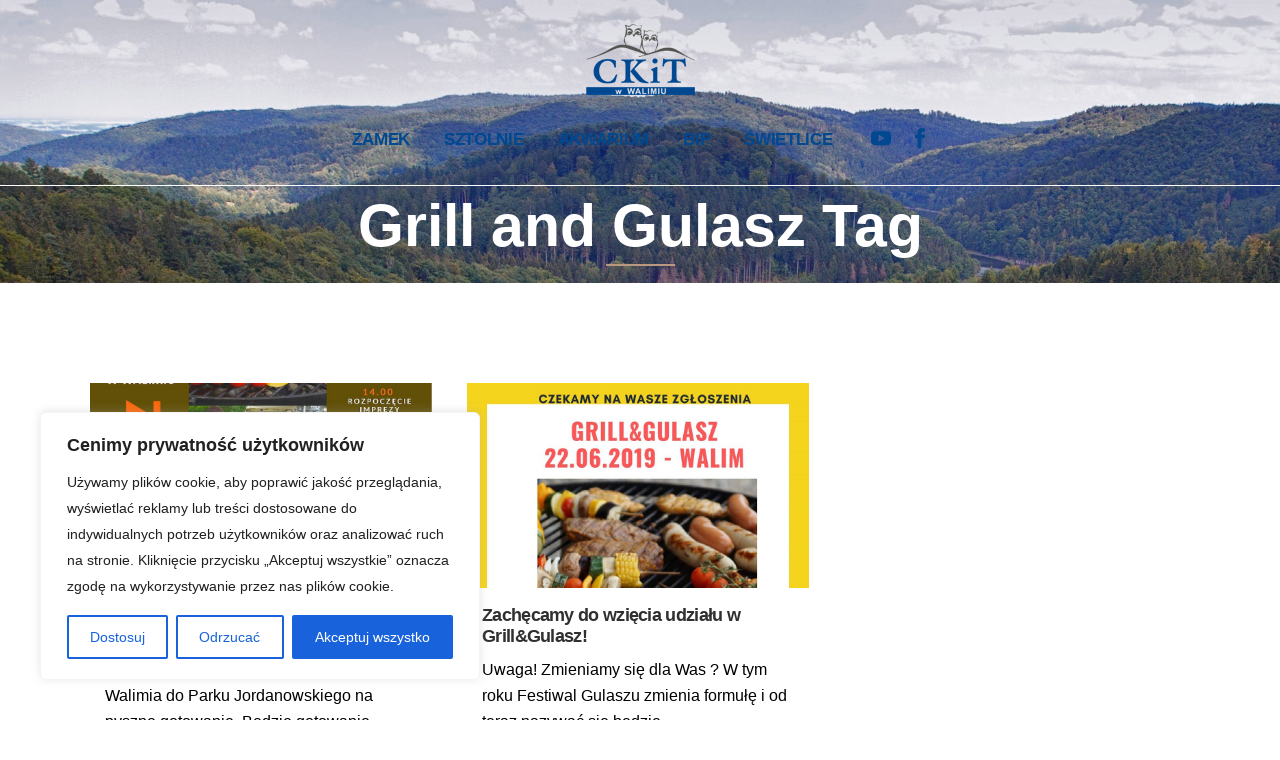

--- FILE ---
content_type: text/html
request_url: https://ckit.walim.pl/tag/grill-and-gulasz/
body_size: 20727
content:
<!DOCTYPE html>
<html lang="pl-PL">
<head>
<meta charset="UTF-8" />
<meta name="viewport" content="width=device-width,initial-scale=1,user-scalable=no">
<link rel="profile" href="http://gmpg.org/xfn/11" />
<link rel="pingback" href="https://ckit.walim.pl/xmlrpc.php" />
<meta name='robots' content='index, follow, max-image-preview:large, max-snippet:-1, max-video-preview:-1' />
<!-- This site is optimized with the Yoast SEO plugin v20.11 - https://yoast.com/wordpress/plugins/seo/ -->
<title>Grill and Gulasz - CKiT Walim</title>
<link rel="canonical" href="https://ckit.walim.pl/tag/grill-and-gulasz/" />
<meta property="og:locale" content="pl_PL" />
<meta property="og:type" content="article" />
<meta property="og:title" content="Grill and Gulasz - CKiT Walim" />
<meta property="og:url" content="https://ckit.walim.pl/tag/grill-and-gulasz/" />
<meta property="og:site_name" content="CKiT Walim" />
<meta property="og:image" content="https://ckit.walim.pl/wp-content/uploads/2016/12/ckitwalim.jpg" />
<meta property="og:image:width" content="1000" />
<meta property="og:image:height" content="600" />
<meta property="og:image:type" content="image/jpeg" />
<meta name="twitter:card" content="summary_large_image" />
<script type="application/ld+json" class="yoast-schema-graph">{"@context":"https://schema.org","@graph":[{"@type":"CollectionPage","@id":"https://ckit.walim.pl/tag/grill-and-gulasz/","url":"https://ckit.walim.pl/tag/grill-and-gulasz/","name":"Grill and Gulasz - CKiT Walim","isPartOf":{"@id":"https://ckit.walim.pl/#website"},"primaryImageOfPage":{"@id":"https://ckit.walim.pl/tag/grill-and-gulasz/#primaryimage"},"image":{"@id":"https://ckit.walim.pl/tag/grill-and-gulasz/#primaryimage"},"thumbnailUrl":"https://ckit.walim.pl/wp-content/uploads/2019/06/grillgulasz-1.jpg","inLanguage":"pl-PL"},{"@type":"ImageObject","inLanguage":"pl-PL","@id":"https://ckit.walim.pl/tag/grill-and-gulasz/#primaryimage","url":"https://ckit.walim.pl/wp-content/uploads/2019/06/grillgulasz-1.jpg","contentUrl":"https://ckit.walim.pl/wp-content/uploads/2019/06/grillgulasz-1.jpg","width":1000,"height":600},{"@type":"WebSite","@id":"https://ckit.walim.pl/#website","url":"https://ckit.walim.pl/","name":"CKiT Walim","description":"Centrum Kultury i Turystyki w Walimiu. Zajęcia szachowe, taneczne, warsztaty artystyczne i gimnastyka. Kultura i turystyka w Gminie Walim.","publisher":{"@id":"https://ckit.walim.pl/#organization"},"potentialAction":[{"@type":"SearchAction","target":{"@type":"EntryPoint","urlTemplate":"https://ckit.walim.pl/?s={search_term_string}"},"query-input":"required name=search_term_string"}],"inLanguage":"pl-PL"},{"@type":"Organization","@id":"https://ckit.walim.pl/#organization","name":"CKiT Walim","url":"https://ckit.walim.pl/","logo":{"@type":"ImageObject","inLanguage":"pl-PL","@id":"https://ckit.walim.pl/#/schema/logo/image/","url":"https://ckit.walim.pl/wp-content/uploads/2016/12/ckit-logo03.png","contentUrl":"https://ckit.walim.pl/wp-content/uploads/2016/12/ckit-logo03.png","width":294,"height":80,"caption":"CKiT Walim"},"image":{"@id":"https://ckit.walim.pl/#/schema/logo/image/"},"sameAs":["https://www.facebook.com/CentrumKulturyITurystykiWWalimiu/"]}]}</script>
<!-- / Yoast SEO plugin. -->
<link rel='dns-prefetch' href='//www.googletagmanager.com' />
<link rel="alternate" type="application/rss+xml" title="CKiT Walim &raquo; Kanał z wpisami" href="https://ckit.walim.pl/feed/" />
<link rel="alternate" type="application/rss+xml" title="CKiT Walim &raquo; Kanał z komentarzami" href="https://ckit.walim.pl/comments/feed/" />
<link rel="alternate" type="application/rss+xml" title="CKiT Walim &raquo; Kanał z wpisami otagowanymi jako Grill and Gulasz" href="https://ckit.walim.pl/tag/grill-and-gulasz/feed/" />
<script type="text/javascript">
window._wpemojiSettings = {"baseUrl":"https:\/\/s.w.org\/images\/core\/emoji\/14.0.0\/72x72\/","ext":".png","svgUrl":"https:\/\/s.w.org\/images\/core\/emoji\/14.0.0\/svg\/","svgExt":".svg","source":{"concatemoji":"https:\/\/ckit.walim.pl\/wp-includes\/js\/wp-emoji-release.min.js?ver=6.3.5"}};
/*! This file is auto-generated */
!function(i,n){var o,s,e;function c(e){try{var t={supportTests:e,timestamp:(new Date).valueOf()};sessionStorage.setItem(o,JSON.stringify(t))}catch(e){}}function p(e,t,n){e.clearRect(0,0,e.canvas.width,e.canvas.height),e.fillText(t,0,0);var t=new Uint32Array(e.getImageData(0,0,e.canvas.width,e.canvas.height).data),r=(e.clearRect(0,0,e.canvas.width,e.canvas.height),e.fillText(n,0,0),new Uint32Array(e.getImageData(0,0,e.canvas.width,e.canvas.height).data));return t.every(function(e,t){return e===r[t]})}function u(e,t,n){switch(t){case"flag":return n(e,"\ud83c\udff3\ufe0f\u200d\u26a7\ufe0f","\ud83c\udff3\ufe0f\u200b\u26a7\ufe0f")?!1:!n(e,"\ud83c\uddfa\ud83c\uddf3","\ud83c\uddfa\u200b\ud83c\uddf3")&&!n(e,"\ud83c\udff4\udb40\udc67\udb40\udc62\udb40\udc65\udb40\udc6e\udb40\udc67\udb40\udc7f","\ud83c\udff4\u200b\udb40\udc67\u200b\udb40\udc62\u200b\udb40\udc65\u200b\udb40\udc6e\u200b\udb40\udc67\u200b\udb40\udc7f");case"emoji":return!n(e,"\ud83e\udef1\ud83c\udffb\u200d\ud83e\udef2\ud83c\udfff","\ud83e\udef1\ud83c\udffb\u200b\ud83e\udef2\ud83c\udfff")}return!1}function f(e,t,n){var r="undefined"!=typeof WorkerGlobalScope&&self instanceof WorkerGlobalScope?new OffscreenCanvas(300,150):i.createElement("canvas"),a=r.getContext("2d",{willReadFrequently:!0}),o=(a.textBaseline="top",a.font="600 32px Arial",{});return e.forEach(function(e){o[e]=t(a,e,n)}),o}function t(e){var t=i.createElement("script");t.src=e,t.defer=!0,i.head.appendChild(t)}"undefined"!=typeof Promise&&(o="wpEmojiSettingsSupports",s=["flag","emoji"],n.supports={everything:!0,everythingExceptFlag:!0},e=new Promise(function(e){i.addEventListener("DOMContentLoaded",e,{once:!0})}),new Promise(function(t){var n=function(){try{var e=JSON.parse(sessionStorage.getItem(o));if("object"==typeof e&&"number"==typeof e.timestamp&&(new Date).valueOf()<e.timestamp+604800&&"object"==typeof e.supportTests)return e.supportTests}catch(e){}return null}();if(!n){if("undefined"!=typeof Worker&&"undefined"!=typeof OffscreenCanvas&&"undefined"!=typeof URL&&URL.createObjectURL&&"undefined"!=typeof Blob)try{var e="postMessage("+f.toString()+"("+[JSON.stringify(s),u.toString(),p.toString()].join(",")+"));",r=new Blob([e],{type:"text/javascript"}),a=new Worker(URL.createObjectURL(r),{name:"wpTestEmojiSupports"});return void(a.onmessage=function(e){c(n=e.data),a.terminate(),t(n)})}catch(e){}c(n=f(s,u,p))}t(n)}).then(function(e){for(var t in e)n.supports[t]=e[t],n.supports.everything=n.supports.everything&&n.supports[t],"flag"!==t&&(n.supports.everythingExceptFlag=n.supports.everythingExceptFlag&&n.supports[t]);n.supports.everythingExceptFlag=n.supports.everythingExceptFlag&&!n.supports.flag,n.DOMReady=!1,n.readyCallback=function(){n.DOMReady=!0}}).then(function(){return e}).then(function(){var e;n.supports.everything||(n.readyCallback(),(e=n.source||{}).concatemoji?t(e.concatemoji):e.wpemoji&&e.twemoji&&(t(e.twemoji),t(e.wpemoji)))}))}((window,document),window._wpemojiSettings);
</script>
<style type="text/css">
img.wp-smiley,
img.emoji {
display: inline !important;
border: none !important;
box-shadow: none !important;
height: 1em !important;
width: 1em !important;
margin: 0 0.07em !important;
vertical-align: -0.1em !important;
background: none !important;
padding: 0 !important;
}
</style>
<!-- <link rel='stylesheet' id='wp-block-library-css' href='https://ckit.walim.pl/wp-includes/css/dist/block-library/style.min.css?ver=6.3.5' type='text/css' media='all' /> -->
<link rel="stylesheet" type="text/css" href="//ckit.walim.pl/wp-content/cache/wpfc-minified/dew2uubb/hd6hc.css" media="all"/>
<style id='classic-theme-styles-inline-css' type='text/css'>
/*! This file is auto-generated */
.wp-block-button__link{color:#fff;background-color:#32373c;border-radius:9999px;box-shadow:none;text-decoration:none;padding:calc(.667em + 2px) calc(1.333em + 2px);font-size:1.125em}.wp-block-file__button{background:#32373c;color:#fff;text-decoration:none}
</style>
<style id='global-styles-inline-css' type='text/css'>
body{--wp--preset--color--black: #000000;--wp--preset--color--cyan-bluish-gray: #abb8c3;--wp--preset--color--white: #ffffff;--wp--preset--color--pale-pink: #f78da7;--wp--preset--color--vivid-red: #cf2e2e;--wp--preset--color--luminous-vivid-orange: #ff6900;--wp--preset--color--luminous-vivid-amber: #fcb900;--wp--preset--color--light-green-cyan: #7bdcb5;--wp--preset--color--vivid-green-cyan: #00d084;--wp--preset--color--pale-cyan-blue: #8ed1fc;--wp--preset--color--vivid-cyan-blue: #0693e3;--wp--preset--color--vivid-purple: #9b51e0;--wp--preset--gradient--vivid-cyan-blue-to-vivid-purple: linear-gradient(135deg,rgba(6,147,227,1) 0%,rgb(155,81,224) 100%);--wp--preset--gradient--light-green-cyan-to-vivid-green-cyan: linear-gradient(135deg,rgb(122,220,180) 0%,rgb(0,208,130) 100%);--wp--preset--gradient--luminous-vivid-amber-to-luminous-vivid-orange: linear-gradient(135deg,rgba(252,185,0,1) 0%,rgba(255,105,0,1) 100%);--wp--preset--gradient--luminous-vivid-orange-to-vivid-red: linear-gradient(135deg,rgba(255,105,0,1) 0%,rgb(207,46,46) 100%);--wp--preset--gradient--very-light-gray-to-cyan-bluish-gray: linear-gradient(135deg,rgb(238,238,238) 0%,rgb(169,184,195) 100%);--wp--preset--gradient--cool-to-warm-spectrum: linear-gradient(135deg,rgb(74,234,220) 0%,rgb(151,120,209) 20%,rgb(207,42,186) 40%,rgb(238,44,130) 60%,rgb(251,105,98) 80%,rgb(254,248,76) 100%);--wp--preset--gradient--blush-light-purple: linear-gradient(135deg,rgb(255,206,236) 0%,rgb(152,150,240) 100%);--wp--preset--gradient--blush-bordeaux: linear-gradient(135deg,rgb(254,205,165) 0%,rgb(254,45,45) 50%,rgb(107,0,62) 100%);--wp--preset--gradient--luminous-dusk: linear-gradient(135deg,rgb(255,203,112) 0%,rgb(199,81,192) 50%,rgb(65,88,208) 100%);--wp--preset--gradient--pale-ocean: linear-gradient(135deg,rgb(255,245,203) 0%,rgb(182,227,212) 50%,rgb(51,167,181) 100%);--wp--preset--gradient--electric-grass: linear-gradient(135deg,rgb(202,248,128) 0%,rgb(113,206,126) 100%);--wp--preset--gradient--midnight: linear-gradient(135deg,rgb(2,3,129) 0%,rgb(40,116,252) 100%);--wp--preset--font-size--small: 13px;--wp--preset--font-size--medium: 20px;--wp--preset--font-size--large: 36px;--wp--preset--font-size--x-large: 42px;--wp--preset--spacing--20: 0.44rem;--wp--preset--spacing--30: 0.67rem;--wp--preset--spacing--40: 1rem;--wp--preset--spacing--50: 1.5rem;--wp--preset--spacing--60: 2.25rem;--wp--preset--spacing--70: 3.38rem;--wp--preset--spacing--80: 5.06rem;--wp--preset--shadow--natural: 6px 6px 9px rgba(0, 0, 0, 0.2);--wp--preset--shadow--deep: 12px 12px 50px rgba(0, 0, 0, 0.4);--wp--preset--shadow--sharp: 6px 6px 0px rgba(0, 0, 0, 0.2);--wp--preset--shadow--outlined: 6px 6px 0px -3px rgba(255, 255, 255, 1), 6px 6px rgba(0, 0, 0, 1);--wp--preset--shadow--crisp: 6px 6px 0px rgba(0, 0, 0, 1);}:where(.is-layout-flex){gap: 0.5em;}:where(.is-layout-grid){gap: 0.5em;}body .is-layout-flow > .alignleft{float: left;margin-inline-start: 0;margin-inline-end: 2em;}body .is-layout-flow > .alignright{float: right;margin-inline-start: 2em;margin-inline-end: 0;}body .is-layout-flow > .aligncenter{margin-left: auto !important;margin-right: auto !important;}body .is-layout-constrained > .alignleft{float: left;margin-inline-start: 0;margin-inline-end: 2em;}body .is-layout-constrained > .alignright{float: right;margin-inline-start: 2em;margin-inline-end: 0;}body .is-layout-constrained > .aligncenter{margin-left: auto !important;margin-right: auto !important;}body .is-layout-constrained > :where(:not(.alignleft):not(.alignright):not(.alignfull)){max-width: var(--wp--style--global--content-size);margin-left: auto !important;margin-right: auto !important;}body .is-layout-constrained > .alignwide{max-width: var(--wp--style--global--wide-size);}body .is-layout-flex{display: flex;}body .is-layout-flex{flex-wrap: wrap;align-items: center;}body .is-layout-flex > *{margin: 0;}body .is-layout-grid{display: grid;}body .is-layout-grid > *{margin: 0;}:where(.wp-block-columns.is-layout-flex){gap: 2em;}:where(.wp-block-columns.is-layout-grid){gap: 2em;}:where(.wp-block-post-template.is-layout-flex){gap: 1.25em;}:where(.wp-block-post-template.is-layout-grid){gap: 1.25em;}.has-black-color{color: var(--wp--preset--color--black) !important;}.has-cyan-bluish-gray-color{color: var(--wp--preset--color--cyan-bluish-gray) !important;}.has-white-color{color: var(--wp--preset--color--white) !important;}.has-pale-pink-color{color: var(--wp--preset--color--pale-pink) !important;}.has-vivid-red-color{color: var(--wp--preset--color--vivid-red) !important;}.has-luminous-vivid-orange-color{color: var(--wp--preset--color--luminous-vivid-orange) !important;}.has-luminous-vivid-amber-color{color: var(--wp--preset--color--luminous-vivid-amber) !important;}.has-light-green-cyan-color{color: var(--wp--preset--color--light-green-cyan) !important;}.has-vivid-green-cyan-color{color: var(--wp--preset--color--vivid-green-cyan) !important;}.has-pale-cyan-blue-color{color: var(--wp--preset--color--pale-cyan-blue) !important;}.has-vivid-cyan-blue-color{color: var(--wp--preset--color--vivid-cyan-blue) !important;}.has-vivid-purple-color{color: var(--wp--preset--color--vivid-purple) !important;}.has-black-background-color{background-color: var(--wp--preset--color--black) !important;}.has-cyan-bluish-gray-background-color{background-color: var(--wp--preset--color--cyan-bluish-gray) !important;}.has-white-background-color{background-color: var(--wp--preset--color--white) !important;}.has-pale-pink-background-color{background-color: var(--wp--preset--color--pale-pink) !important;}.has-vivid-red-background-color{background-color: var(--wp--preset--color--vivid-red) !important;}.has-luminous-vivid-orange-background-color{background-color: var(--wp--preset--color--luminous-vivid-orange) !important;}.has-luminous-vivid-amber-background-color{background-color: var(--wp--preset--color--luminous-vivid-amber) !important;}.has-light-green-cyan-background-color{background-color: var(--wp--preset--color--light-green-cyan) !important;}.has-vivid-green-cyan-background-color{background-color: var(--wp--preset--color--vivid-green-cyan) !important;}.has-pale-cyan-blue-background-color{background-color: var(--wp--preset--color--pale-cyan-blue) !important;}.has-vivid-cyan-blue-background-color{background-color: var(--wp--preset--color--vivid-cyan-blue) !important;}.has-vivid-purple-background-color{background-color: var(--wp--preset--color--vivid-purple) !important;}.has-black-border-color{border-color: var(--wp--preset--color--black) !important;}.has-cyan-bluish-gray-border-color{border-color: var(--wp--preset--color--cyan-bluish-gray) !important;}.has-white-border-color{border-color: var(--wp--preset--color--white) !important;}.has-pale-pink-border-color{border-color: var(--wp--preset--color--pale-pink) !important;}.has-vivid-red-border-color{border-color: var(--wp--preset--color--vivid-red) !important;}.has-luminous-vivid-orange-border-color{border-color: var(--wp--preset--color--luminous-vivid-orange) !important;}.has-luminous-vivid-amber-border-color{border-color: var(--wp--preset--color--luminous-vivid-amber) !important;}.has-light-green-cyan-border-color{border-color: var(--wp--preset--color--light-green-cyan) !important;}.has-vivid-green-cyan-border-color{border-color: var(--wp--preset--color--vivid-green-cyan) !important;}.has-pale-cyan-blue-border-color{border-color: var(--wp--preset--color--pale-cyan-blue) !important;}.has-vivid-cyan-blue-border-color{border-color: var(--wp--preset--color--vivid-cyan-blue) !important;}.has-vivid-purple-border-color{border-color: var(--wp--preset--color--vivid-purple) !important;}.has-vivid-cyan-blue-to-vivid-purple-gradient-background{background: var(--wp--preset--gradient--vivid-cyan-blue-to-vivid-purple) !important;}.has-light-green-cyan-to-vivid-green-cyan-gradient-background{background: var(--wp--preset--gradient--light-green-cyan-to-vivid-green-cyan) !important;}.has-luminous-vivid-amber-to-luminous-vivid-orange-gradient-background{background: var(--wp--preset--gradient--luminous-vivid-amber-to-luminous-vivid-orange) !important;}.has-luminous-vivid-orange-to-vivid-red-gradient-background{background: var(--wp--preset--gradient--luminous-vivid-orange-to-vivid-red) !important;}.has-very-light-gray-to-cyan-bluish-gray-gradient-background{background: var(--wp--preset--gradient--very-light-gray-to-cyan-bluish-gray) !important;}.has-cool-to-warm-spectrum-gradient-background{background: var(--wp--preset--gradient--cool-to-warm-spectrum) !important;}.has-blush-light-purple-gradient-background{background: var(--wp--preset--gradient--blush-light-purple) !important;}.has-blush-bordeaux-gradient-background{background: var(--wp--preset--gradient--blush-bordeaux) !important;}.has-luminous-dusk-gradient-background{background: var(--wp--preset--gradient--luminous-dusk) !important;}.has-pale-ocean-gradient-background{background: var(--wp--preset--gradient--pale-ocean) !important;}.has-electric-grass-gradient-background{background: var(--wp--preset--gradient--electric-grass) !important;}.has-midnight-gradient-background{background: var(--wp--preset--gradient--midnight) !important;}.has-small-font-size{font-size: var(--wp--preset--font-size--small) !important;}.has-medium-font-size{font-size: var(--wp--preset--font-size--medium) !important;}.has-large-font-size{font-size: var(--wp--preset--font-size--large) !important;}.has-x-large-font-size{font-size: var(--wp--preset--font-size--x-large) !important;}
.wp-block-navigation a:where(:not(.wp-element-button)){color: inherit;}
:where(.wp-block-post-template.is-layout-flex){gap: 1.25em;}:where(.wp-block-post-template.is-layout-grid){gap: 1.25em;}
:where(.wp-block-columns.is-layout-flex){gap: 2em;}:where(.wp-block-columns.is-layout-grid){gap: 2em;}
.wp-block-pullquote{font-size: 1.5em;line-height: 1.6;}
</style>
<!-- <link rel='stylesheet' id='contact-form-7-css' href='https://ckit.walim.pl/wp-content/plugins/contact-form-7/includes/css/styles.css?ver=5.7.7' type='text/css' media='all' /> -->
<!-- <link rel='stylesheet' id='rs-plugin-settings-css' href='https://ckit.walim.pl/wp-content/plugins/revslider/public/assets/css/rs6.css?ver=6.3.0' type='text/css' media='all' /> -->
<link rel="stylesheet" type="text/css" href="//ckit.walim.pl/wp-content/cache/wpfc-minified/g1kjifl8/hd6hc.css" media="all"/>
<style id='rs-plugin-settings-inline-css' type='text/css'>
#rs-demo-id {}
</style>
<!-- <link rel='stylesheet' id='mediaelement-css' href='https://ckit.walim.pl/wp-includes/js/mediaelement/mediaelementplayer-legacy.min.css?ver=4.2.17' type='text/css' media='all' /> -->
<!-- <link rel='stylesheet' id='wp-mediaelement-css' href='https://ckit.walim.pl/wp-includes/js/mediaelement/wp-mediaelement.min.css?ver=6.3.5' type='text/css' media='all' /> -->
<!-- <link rel='stylesheet' id='bridge-default-style-css' href='https://ckit.walim.pl/wp-content/themes/bridge/style.css?ver=6.3.5' type='text/css' media='all' /> -->
<!-- <link rel='stylesheet' id='bridge-qode-font_awesome-css' href='https://ckit.walim.pl/wp-content/themes/bridge/css/font-awesome/css/font-awesome.min.css?ver=6.3.5' type='text/css' media='all' /> -->
<!-- <link rel='stylesheet' id='bridge-qode-font_elegant-css' href='https://ckit.walim.pl/wp-content/themes/bridge/css/elegant-icons/style.min.css?ver=6.3.5' type='text/css' media='all' /> -->
<!-- <link rel='stylesheet' id='bridge-qode-linea_icons-css' href='https://ckit.walim.pl/wp-content/themes/bridge/css/linea-icons/style.css?ver=6.3.5' type='text/css' media='all' /> -->
<!-- <link rel='stylesheet' id='bridge-qode-dripicons-css' href='https://ckit.walim.pl/wp-content/themes/bridge/css/dripicons/dripicons.css?ver=6.3.5' type='text/css' media='all' /> -->
<!-- <link rel='stylesheet' id='bridge-qode-kiko-css' href='https://ckit.walim.pl/wp-content/themes/bridge/css/kiko/kiko-all.css?ver=6.3.5' type='text/css' media='all' /> -->
<!-- <link rel='stylesheet' id='bridge-qode-font_awesome_5-css' href='https://ckit.walim.pl/wp-content/themes/bridge/css/font-awesome-5/css/font-awesome-5.min.css?ver=6.3.5' type='text/css' media='all' /> -->
<!-- <link rel='stylesheet' id='bridge-stylesheet-css' href='https://ckit.walim.pl/wp-content/themes/bridge/css/stylesheet.min.css?ver=6.3.5' type='text/css' media='all' /> -->
<link rel="stylesheet" type="text/css" href="//ckit.walim.pl/wp-content/cache/wpfc-minified/m7tayzja/hd6hc.css" media="all"/>
<style id='bridge-stylesheet-inline-css' type='text/css'>
.archive.disabled_footer_top .footer_top_holder, .archive.disabled_footer_bottom .footer_bottom_holder { display: none;}
</style>
<!-- <link rel='stylesheet' id='bridge-print-css' href='https://ckit.walim.pl/wp-content/themes/bridge/css/print.css?ver=6.3.5' type='text/css' media='all' /> -->
<!-- <link rel='stylesheet' id='bridge-style-dynamic-css' href='https://ckit.walim.pl/wp-content/themes/bridge/css/style_dynamic.css?ver=1688851063' type='text/css' media='all' /> -->
<!-- <link rel='stylesheet' id='bridge-responsive-css' href='https://ckit.walim.pl/wp-content/themes/bridge/css/responsive.min.css?ver=6.3.5' type='text/css' media='all' /> -->
<!-- <link rel='stylesheet' id='bridge-style-dynamic-responsive-css' href='https://ckit.walim.pl/wp-content/themes/bridge/css/style_dynamic_responsive.css?ver=1688851063' type='text/css' media='all' /> -->
<link rel="stylesheet" type="text/css" href="//ckit.walim.pl/wp-content/cache/wpfc-minified/qvd43h25/hd6hc.css" media="all"/>
<style id='bridge-style-dynamic-responsive-inline-css' type='text/css'>
.testimonials_holder .flex-direction-nav a {
width: 32px;
height: 32px;
}
.testimonials_holder .flex-direction-nav a:before {
font-size: 20px;
left: 11px;
height: 0px;
width: 0px;
}
.testimonials_holder .flex-direction-nav a:hover {
background-color: #002243;
border: 2px solid #002243;
}
.flex-direction-nav a {
margin: -23px -1px 0;
}
.q_counter_holder p.counter_text {
line-height: 35px;
margin: 22px 0 0 0;
}
.footer_top .widget_nav_menu ul li {
padding: 0;
}
.footer_top h5 {
margin: 0;
}
.wpcf7 form.wpcf7-form p {
margin-bottom: 10px;
}
.footer_top .footer_col3 .wpcf7 {
text-align: right; 
}
.footer_top .footer_col3 .wpcf7 img.ajax-loader {
display: none;
}
.q_icon_with_title .icon_with_title_link {
font-size: 12px;
font-weight: 600;
margin: 24px 0 0;
}
.q_icon_with_title .icon_with_title_link:hover {
color: #ffcc00 !important;
}
.header_top {
overflow: hidden;
}
.header_bottom_right_widget_holder {
padding-right: 0;
}
.header_top {
line-height: 53px;
}
header.sticky .header_bottom .qode_icon_shortcode span {
color: #004890!important;
}
header.sticky .header_bottom .qode_icon_shortcode span:hover {
color: #002243 !important;
}
.title.title_size_large h1 {
letter-spacing: -1px;
}
.title .separator.small {
margin-top: 3px;
}
.filter_holder {
padding-top: 7px;
}
.q_dropcap{
margin: 0px 18px 0px 0px;
}
.projects_holder article .portfolio_description {
padding: 27px 0 22px;
}
.projects_holder article .feature_holder .feature_holder_icons a.preview:hover {
background-color: #fff;
color: #303030;
}
.qode_portfolio_related h4 {
font-weight: 700;
font-size: 23px;
letter-spacing: -1.3;
}
@media only screen and (max-width: 768px) {
.title.title_size_large h1 {
font-size: 40px!important;
line-height: 46px!important;
}
.title.title_size_medium h1 {
font-size: 36px!important;
line-height: 45px!important;
}
.footer_responsive_adv .footer_top .four_columns .column1,
.footer_responsive_adv .footer_top .four_columns .column2,
.footer_responsive_adv .footer_top .four_columns .column3,
.footer_responsive_adv .footer_top .three_columns .column1,
.footer_responsive_adv .footer_top .three_columns .column2,
.footer_responsive_adv .footer_top .two_columns_50_50 .column1,
.footer_responsive_adv .footer_top .two_columns_50_50 .column2 {
margin: 0 0 50px;
}
}
@media only screen and (max-width: 480px) {
.title.title_size_large h1 {
font-size: 32px!important;
}
.title.title_size_medium h1 {
font-size: 27px!important;
line-height: 28px!important;
}
}
.comment_holder .comment {
padding: 34px 25px 37px;
background-color: #f9f9f9;
}
.comments .comment .text .comment_date {
font-size: 12px;
font-weight: 500;
color: #303030;
}
.comments .comment .text .text_holder {
margin: 13px 0 0;
}
.icon_social_holder>div {
font-weight: 500;
}
div.wpcf7-response-output.wpcf7-mail-sent-ok {
background-color: #002243;
}
</style>
<!-- <link rel='stylesheet' id='js_composer_front-css' href='https://ckit.walim.pl/wp-content/plugins/js_composer/assets/css/js_composer.min.css?ver=6.4.2' type='text/css' media='all' /> -->
<!-- <link rel='stylesheet' id='bridge-core-dashboard-style-css' href='https://ckit.walim.pl/wp-content/plugins/bridge-core/modules/core-dashboard/assets/css/core-dashboard.min.css?ver=6.3.5' type='text/css' media='all' /> -->
<!-- <link rel='stylesheet' id='boxzilla-css' href='https://ckit.walim.pl/wp-content/plugins/boxzilla/assets/css/styles.css?ver=3.3.1' type='text/css' media='all' /> -->
<link rel="stylesheet" type="text/css" href="//ckit.walim.pl/wp-content/cache/wpfc-minified/7jaez2ll/hd6hc.css" media="all"/>
<script type='text/javascript' id='cookie-law-info-js-extra'>
/* <![CDATA[ */
var _ckyConfig = {"_ipData":[],"_assetsURL":"https:\/\/ckit.walim.pl\/wp-content\/plugins\/cookie-law-info\/lite\/frontend\/images\/","_publicURL":"https:\/\/ckit.walim.pl","_expiry":"365","_categories":[{"name":"Niezb\u0119dne","slug":"necessary","isNecessary":true,"ccpaDoNotSell":true,"cookies":[],"active":true,"defaultConsent":{"gdpr":true,"ccpa":true}},{"name":"Funkcjonalne","slug":"functional","isNecessary":false,"ccpaDoNotSell":true,"cookies":[{"cookieID":"cookie_google","domain":"ckit.walim.pl","provider":"google.com"}],"active":true,"defaultConsent":{"gdpr":false,"ccpa":false}},{"name":"Analityczne","slug":"analytics","isNecessary":false,"ccpaDoNotSell":true,"cookies":[{"cookieID":"cookie_analytics","domain":"ckit.walim.pl","provider":"googletagmanager.com"}],"active":true,"defaultConsent":{"gdpr":false,"ccpa":false}},{"name":"Wydajno\u015bciowe","slug":"performance","isNecessary":false,"ccpaDoNotSell":true,"cookies":[],"active":true,"defaultConsent":{"gdpr":false,"ccpa":false}},{"name":"Reklamowe","slug":"advertisement","isNecessary":false,"ccpaDoNotSell":true,"cookies":[],"active":true,"defaultConsent":{"gdpr":false,"ccpa":false}}],"_activeLaw":"gdpr","_rootDomain":"","_block":"1","_showBanner":"1","_bannerConfig":{"settings":{"type":"box","preferenceCenterType":"popup","position":"bottom-left","applicableLaw":"gdpr"},"behaviours":{"reloadBannerOnAccept":false,"loadAnalyticsByDefault":false,"animations":{"onLoad":"animate","onHide":"sticky"}},"config":{"revisitConsent":{"status":true,"tag":"revisit-consent","position":"bottom-left","meta":{"url":"#"},"styles":{"background-color":"#0056A7"},"elements":{"title":{"type":"text","tag":"revisit-consent-title","status":true,"styles":{"color":"#0056a7"}}}},"preferenceCenter":{"toggle":{"status":true,"tag":"detail-category-toggle","type":"toggle","states":{"active":{"styles":{"background-color":"#1863DC"}},"inactive":{"styles":{"background-color":"#D0D5D2"}}}}},"categoryPreview":{"status":false,"toggle":{"status":true,"tag":"detail-category-preview-toggle","type":"toggle","states":{"active":{"styles":{"background-color":"#1863DC"}},"inactive":{"styles":{"background-color":"#D0D5D2"}}}}},"videoPlaceholder":{"status":true,"styles":{"background-color":"#000000","border-color":"#000000","color":"#ffffff"}},"readMore":{"status":false,"tag":"readmore-button","type":"link","meta":{"noFollow":true,"newTab":true},"styles":{"color":"#1863DC","background-color":"transparent","border-color":"transparent"}},"auditTable":{"status":true},"optOption":{"status":true,"toggle":{"status":true,"tag":"optout-option-toggle","type":"toggle","states":{"active":{"styles":{"background-color":"#1863dc"}},"inactive":{"styles":{"background-color":"#FFFFFF"}}}}}}},"_version":"3.2.8","_logConsent":"1","_tags":[{"tag":"accept-button","styles":{"color":"#FFFFFF","background-color":"#1863DC","border-color":"#1863DC"}},{"tag":"reject-button","styles":{"color":"#1863DC","background-color":"transparent","border-color":"#1863DC"}},{"tag":"settings-button","styles":{"color":"#1863DC","background-color":"transparent","border-color":"#1863DC"}},{"tag":"readmore-button","styles":{"color":"#1863DC","background-color":"transparent","border-color":"transparent"}},{"tag":"donotsell-button","styles":{"color":"#1863DC","background-color":"transparent","border-color":"transparent"}},{"tag":"accept-button","styles":{"color":"#FFFFFF","background-color":"#1863DC","border-color":"#1863DC"}},{"tag":"revisit-consent","styles":{"background-color":"#0056A7"}}],"_shortCodes":[{"key":"cky_readmore","content":"<a href=\"#\" class=\"cky-policy\" aria-label=\"Polityka Cookie\" target=\"_blank\" rel=\"noopener\" data-cky-tag=\"readmore-button\">Polityka Cookie<\/a>","tag":"readmore-button","status":false,"attributes":{"rel":"nofollow","target":"_blank"}},{"key":"cky_show_desc","content":"<button class=\"cky-show-desc-btn\" data-cky-tag=\"show-desc-button\" aria-label=\"Poka\u017c wi\u0119cej\">Poka\u017c wi\u0119cej<\/button>","tag":"show-desc-button","status":true,"attributes":[]},{"key":"cky_hide_desc","content":"<button class=\"cky-show-desc-btn\" data-cky-tag=\"hide-desc-button\" aria-label=\"Poka\u017c mniej\">Poka\u017c mniej<\/button>","tag":"hide-desc-button","status":true,"attributes":[]},{"key":"cky_category_toggle_label","content":"[cky_{{status}}_category_label] [cky_preference_{{category_slug}}_title]","tag":"","status":true,"attributes":[]},{"key":"cky_enable_category_label","content":"W\u0142\u0105czy\u0107","tag":"","status":true,"attributes":[]},{"key":"cky_disable_category_label","content":"Wy\u0142\u0105czy\u0107","tag":"","status":true,"attributes":[]},{"key":"cky_video_placeholder","content":"<div class=\"video-placeholder-normal\" data-cky-tag=\"video-placeholder\" id=\"[UNIQUEID]\"><p class=\"video-placeholder-text-normal\" data-cky-tag=\"placeholder-title\">Prosimy o zaakceptowanie zgody na pliki cookie<\/p><\/div>","tag":"","status":true,"attributes":[]},{"key":"cky_enable_optout_label","content":"W\u0142\u0105czy\u0107","tag":"","status":true,"attributes":[]},{"key":"cky_disable_optout_label","content":"Wy\u0142\u0105czy\u0107","tag":"","status":true,"attributes":[]},{"key":"cky_optout_toggle_label","content":"[cky_{{status}}_optout_label] [cky_optout_option_title]","tag":"","status":true,"attributes":[]},{"key":"cky_optout_option_title","content":"Nie sprzedawaj i nie udost\u0119pniaj moich danych osobowych","tag":"","status":true,"attributes":[]},{"key":"cky_optout_close_label","content":"Blisko","tag":"","status":true,"attributes":[]}],"_rtl":"","_language":"pl","_providersToBlock":[{"re":"google.com","categories":["functional"]},{"re":"googletagmanager.com","categories":["analytics"]}]};
var _ckyStyles = {"css":".cky-overlay{background: #000000; opacity: 0.4; position: fixed; top: 0; left: 0; width: 100%; height: 100%; z-index: 99999999;}.cky-hide{display: none;}.cky-btn-revisit-wrapper{display: flex; align-items: center; justify-content: center; background: #0056a7; width: 45px; height: 45px; border-radius: 50%; position: fixed; z-index: 999999; cursor: pointer;}.cky-revisit-bottom-left{bottom: 15px; left: 15px;}.cky-revisit-bottom-right{bottom: 15px; right: 15px;}.cky-btn-revisit-wrapper .cky-btn-revisit{display: flex; align-items: center; justify-content: center; background: none; border: none; cursor: pointer; position: relative; margin: 0; padding: 0;}.cky-btn-revisit-wrapper .cky-btn-revisit img{max-width: fit-content; margin: 0; height: 30px; width: 30px;}.cky-revisit-bottom-left:hover::before{content: attr(data-tooltip); position: absolute; background: #4e4b66; color: #ffffff; left: calc(100% + 7px); font-size: 12px; line-height: 16px; width: max-content; padding: 4px 8px; border-radius: 4px;}.cky-revisit-bottom-left:hover::after{position: absolute; content: \"\"; border: 5px solid transparent; left: calc(100% + 2px); border-left-width: 0; border-right-color: #4e4b66;}.cky-revisit-bottom-right:hover::before{content: attr(data-tooltip); position: absolute; background: #4e4b66; color: #ffffff; right: calc(100% + 7px); font-size: 12px; line-height: 16px; width: max-content; padding: 4px 8px; border-radius: 4px;}.cky-revisit-bottom-right:hover::after{position: absolute; content: \"\"; border: 5px solid transparent; right: calc(100% + 2px); border-right-width: 0; border-left-color: #4e4b66;}.cky-revisit-hide{display: none;}.cky-consent-container{position: fixed; width: 440px; box-sizing: border-box; z-index: 9999999; border-radius: 6px;}.cky-consent-container .cky-consent-bar{background: #ffffff; border: 1px solid; padding: 20px 26px; box-shadow: 0 -1px 10px 0 #acabab4d; border-radius: 6px;}.cky-box-bottom-left{bottom: 40px; left: 40px;}.cky-box-bottom-right{bottom: 40px; right: 40px;}.cky-box-top-left{top: 40px; left: 40px;}.cky-box-top-right{top: 40px; right: 40px;}.cky-custom-brand-logo-wrapper .cky-custom-brand-logo{width: 100px; height: auto; margin: 0 0 12px 0;}.cky-notice .cky-title{color: #212121; font-weight: 700; font-size: 18px; line-height: 24px; margin: 0 0 12px 0;}.cky-notice-des *,.cky-preference-content-wrapper *,.cky-accordion-header-des *,.cky-gpc-wrapper .cky-gpc-desc *{font-size: 14px;}.cky-notice-des{color: #212121; font-size: 14px; line-height: 24px; font-weight: 400;}.cky-notice-des img{height: 25px; width: 25px;}.cky-consent-bar .cky-notice-des p,.cky-gpc-wrapper .cky-gpc-desc p,.cky-preference-body-wrapper .cky-preference-content-wrapper p,.cky-accordion-header-wrapper .cky-accordion-header-des p,.cky-cookie-des-table li div:last-child p{color: inherit; margin-top: 0; overflow-wrap: break-word;}.cky-notice-des P:last-child,.cky-preference-content-wrapper p:last-child,.cky-cookie-des-table li div:last-child p:last-child,.cky-gpc-wrapper .cky-gpc-desc p:last-child{margin-bottom: 0;}.cky-notice-des a.cky-policy,.cky-notice-des button.cky-policy{font-size: 14px; color: #1863dc; white-space: nowrap; cursor: pointer; background: transparent; border: 1px solid; text-decoration: underline;}.cky-notice-des button.cky-policy{padding: 0;}.cky-notice-des a.cky-policy:focus-visible,.cky-notice-des button.cky-policy:focus-visible,.cky-preference-content-wrapper .cky-show-desc-btn:focus-visible,.cky-accordion-header .cky-accordion-btn:focus-visible,.cky-preference-header .cky-btn-close:focus-visible,.cky-switch input[type=\"checkbox\"]:focus-visible,.cky-footer-wrapper a:focus-visible,.cky-btn:focus-visible{outline: 2px solid #1863dc; outline-offset: 2px;}.cky-btn:focus:not(:focus-visible),.cky-accordion-header .cky-accordion-btn:focus:not(:focus-visible),.cky-preference-content-wrapper .cky-show-desc-btn:focus:not(:focus-visible),.cky-btn-revisit-wrapper .cky-btn-revisit:focus:not(:focus-visible),.cky-preference-header .cky-btn-close:focus:not(:focus-visible),.cky-consent-bar .cky-banner-btn-close:focus:not(:focus-visible){outline: 0;}button.cky-show-desc-btn:not(:hover):not(:active){color: #1863dc; background: transparent;}button.cky-accordion-btn:not(:hover):not(:active),button.cky-banner-btn-close:not(:hover):not(:active),button.cky-btn-revisit:not(:hover):not(:active),button.cky-btn-close:not(:hover):not(:active){background: transparent;}.cky-consent-bar button:hover,.cky-modal.cky-modal-open button:hover,.cky-consent-bar button:focus,.cky-modal.cky-modal-open button:focus{text-decoration: none;}.cky-notice-btn-wrapper{display: flex; justify-content: flex-start; align-items: center; flex-wrap: wrap; margin-top: 16px;}.cky-notice-btn-wrapper .cky-btn{text-shadow: none; box-shadow: none;}.cky-btn{flex: auto; max-width: 100%; font-size: 14px; font-family: inherit; line-height: 24px; padding: 8px; font-weight: 500; margin: 0 8px 0 0; border-radius: 2px; cursor: pointer; text-align: center; text-transform: none; min-height: 0;}.cky-btn:hover{opacity: 0.8;}.cky-btn-customize{color: #1863dc; background: transparent; border: 2px solid #1863dc;}.cky-btn-reject{color: #1863dc; background: transparent; border: 2px solid #1863dc;}.cky-btn-accept{background: #1863dc; color: #ffffff; border: 2px solid #1863dc;}.cky-btn:last-child{margin-right: 0;}@media (max-width: 576px){.cky-box-bottom-left{bottom: 0; left: 0;}.cky-box-bottom-right{bottom: 0; right: 0;}.cky-box-top-left{top: 0; left: 0;}.cky-box-top-right{top: 0; right: 0;}}@media (max-width: 440px){.cky-box-bottom-left, .cky-box-bottom-right, .cky-box-top-left, .cky-box-top-right{width: 100%; max-width: 100%;}.cky-consent-container .cky-consent-bar{padding: 20px 0;}.cky-custom-brand-logo-wrapper, .cky-notice .cky-title, .cky-notice-des, .cky-notice-btn-wrapper{padding: 0 24px;}.cky-notice-des{max-height: 40vh; overflow-y: scroll;}.cky-notice-btn-wrapper{flex-direction: column; margin-top: 0;}.cky-btn{width: 100%; margin: 10px 0 0 0;}.cky-notice-btn-wrapper .cky-btn-customize{order: 2;}.cky-notice-btn-wrapper .cky-btn-reject{order: 3;}.cky-notice-btn-wrapper .cky-btn-accept{order: 1; margin-top: 16px;}}@media (max-width: 352px){.cky-notice .cky-title{font-size: 16px;}.cky-notice-des *{font-size: 12px;}.cky-notice-des, .cky-btn{font-size: 12px;}}.cky-modal.cky-modal-open{display: flex; visibility: visible; -webkit-transform: translate(-50%, -50%); -moz-transform: translate(-50%, -50%); -ms-transform: translate(-50%, -50%); -o-transform: translate(-50%, -50%); transform: translate(-50%, -50%); top: 50%; left: 50%; transition: all 1s ease;}.cky-modal{box-shadow: 0 32px 68px rgba(0, 0, 0, 0.3); margin: 0 auto; position: fixed; max-width: 100%; background: #ffffff; top: 50%; box-sizing: border-box; border-radius: 6px; z-index: 999999999; color: #212121; -webkit-transform: translate(-50%, 100%); -moz-transform: translate(-50%, 100%); -ms-transform: translate(-50%, 100%); -o-transform: translate(-50%, 100%); transform: translate(-50%, 100%); visibility: hidden; transition: all 0s ease;}.cky-preference-center{max-height: 79vh; overflow: hidden; width: 845px; overflow: hidden; flex: 1 1 0; display: flex; flex-direction: column; border-radius: 6px;}.cky-preference-header{display: flex; align-items: center; justify-content: space-between; padding: 22px 24px; border-bottom: 1px solid;}.cky-preference-header .cky-preference-title{font-size: 18px; font-weight: 700; line-height: 24px;}.cky-preference-header .cky-btn-close{margin: 0; cursor: pointer; vertical-align: middle; padding: 0; background: none; border: none; width: auto; height: auto; min-height: 0; line-height: 0; text-shadow: none; box-shadow: none;}.cky-preference-header .cky-btn-close img{margin: 0; height: 10px; width: 10px;}.cky-preference-body-wrapper{padding: 0 24px; flex: 1; overflow: auto; box-sizing: border-box;}.cky-preference-content-wrapper,.cky-gpc-wrapper .cky-gpc-desc{font-size: 14px; line-height: 24px; font-weight: 400; padding: 12px 0;}.cky-preference-content-wrapper{border-bottom: 1px solid;}.cky-preference-content-wrapper img{height: 25px; width: 25px;}.cky-preference-content-wrapper .cky-show-desc-btn{font-size: 14px; font-family: inherit; color: #1863dc; text-decoration: none; line-height: 24px; padding: 0; margin: 0; white-space: nowrap; cursor: pointer; background: transparent; border-color: transparent; text-transform: none; min-height: 0; text-shadow: none; box-shadow: none;}.cky-accordion-wrapper{margin-bottom: 10px;}.cky-accordion{border-bottom: 1px solid;}.cky-accordion:last-child{border-bottom: none;}.cky-accordion .cky-accordion-item{display: flex; margin-top: 10px;}.cky-accordion .cky-accordion-body{display: none;}.cky-accordion.cky-accordion-active .cky-accordion-body{display: block; padding: 0 22px; margin-bottom: 16px;}.cky-accordion-header-wrapper{cursor: pointer; width: 100%;}.cky-accordion-item .cky-accordion-header{display: flex; justify-content: space-between; align-items: center;}.cky-accordion-header .cky-accordion-btn{font-size: 16px; font-family: inherit; color: #212121; line-height: 24px; background: none; border: none; font-weight: 700; padding: 0; margin: 0; cursor: pointer; text-transform: none; min-height: 0; text-shadow: none; box-shadow: none;}.cky-accordion-header .cky-always-active{color: #008000; font-weight: 600; line-height: 24px; font-size: 14px;}.cky-accordion-header-des{font-size: 14px; line-height: 24px; margin: 10px 0 16px 0;}.cky-accordion-chevron{margin-right: 22px; position: relative; cursor: pointer;}.cky-accordion-chevron-hide{display: none;}.cky-accordion .cky-accordion-chevron i::before{content: \"\"; position: absolute; border-right: 1.4px solid; border-bottom: 1.4px solid; border-color: inherit; height: 6px; width: 6px; -webkit-transform: rotate(-45deg); -moz-transform: rotate(-45deg); -ms-transform: rotate(-45deg); -o-transform: rotate(-45deg); transform: rotate(-45deg); transition: all 0.2s ease-in-out; top: 8px;}.cky-accordion.cky-accordion-active .cky-accordion-chevron i::before{-webkit-transform: rotate(45deg); -moz-transform: rotate(45deg); -ms-transform: rotate(45deg); -o-transform: rotate(45deg); transform: rotate(45deg);}.cky-audit-table{background: #f4f4f4; border-radius: 6px;}.cky-audit-table .cky-empty-cookies-text{color: inherit; font-size: 12px; line-height: 24px; margin: 0; padding: 10px;}.cky-audit-table .cky-cookie-des-table{font-size: 12px; line-height: 24px; font-weight: normal; padding: 15px 10px; border-bottom: 1px solid; border-bottom-color: inherit; margin: 0;}.cky-audit-table .cky-cookie-des-table:last-child{border-bottom: none;}.cky-audit-table .cky-cookie-des-table li{list-style-type: none; display: flex; padding: 3px 0;}.cky-audit-table .cky-cookie-des-table li:first-child{padding-top: 0;}.cky-cookie-des-table li div:first-child{width: 100px; font-weight: 600; word-break: break-word; word-wrap: break-word;}.cky-cookie-des-table li div:last-child{flex: 1; word-break: break-word; word-wrap: break-word; margin-left: 8px;}.cky-footer-shadow{display: block; width: 100%; height: 40px; background: linear-gradient(180deg, rgba(255, 255, 255, 0) 0%, #ffffff 100%); position: absolute; bottom: calc(100% - 1px);}.cky-footer-wrapper{position: relative;}.cky-prefrence-btn-wrapper{display: flex; flex-wrap: wrap; align-items: center; justify-content: center; padding: 22px 24px; border-top: 1px solid;}.cky-prefrence-btn-wrapper .cky-btn{flex: auto; max-width: 100%; text-shadow: none; box-shadow: none;}.cky-btn-preferences{color: #1863dc; background: transparent; border: 2px solid #1863dc;}.cky-preference-header,.cky-preference-body-wrapper,.cky-preference-content-wrapper,.cky-accordion-wrapper,.cky-accordion,.cky-accordion-wrapper,.cky-footer-wrapper,.cky-prefrence-btn-wrapper{border-color: inherit;}@media (max-width: 845px){.cky-modal{max-width: calc(100% - 16px);}}@media (max-width: 576px){.cky-modal{max-width: 100%;}.cky-preference-center{max-height: 100vh;}.cky-prefrence-btn-wrapper{flex-direction: column;}.cky-accordion.cky-accordion-active .cky-accordion-body{padding-right: 0;}.cky-prefrence-btn-wrapper .cky-btn{width: 100%; margin: 10px 0 0 0;}.cky-prefrence-btn-wrapper .cky-btn-reject{order: 3;}.cky-prefrence-btn-wrapper .cky-btn-accept{order: 1; margin-top: 0;}.cky-prefrence-btn-wrapper .cky-btn-preferences{order: 2;}}@media (max-width: 425px){.cky-accordion-chevron{margin-right: 15px;}.cky-notice-btn-wrapper{margin-top: 0;}.cky-accordion.cky-accordion-active .cky-accordion-body{padding: 0 15px;}}@media (max-width: 352px){.cky-preference-header .cky-preference-title{font-size: 16px;}.cky-preference-header{padding: 16px 24px;}.cky-preference-content-wrapper *, .cky-accordion-header-des *{font-size: 12px;}.cky-preference-content-wrapper, .cky-preference-content-wrapper .cky-show-more, .cky-accordion-header .cky-always-active, .cky-accordion-header-des, .cky-preference-content-wrapper .cky-show-desc-btn, .cky-notice-des a.cky-policy{font-size: 12px;}.cky-accordion-header .cky-accordion-btn{font-size: 14px;}}.cky-switch{display: flex;}.cky-switch input[type=\"checkbox\"]{position: relative; width: 44px; height: 24px; margin: 0; background: #d0d5d2; -webkit-appearance: none; border-radius: 50px; cursor: pointer; outline: 0; border: none; top: 0;}.cky-switch input[type=\"checkbox\"]:checked{background: #1863dc;}.cky-switch input[type=\"checkbox\"]:before{position: absolute; content: \"\"; height: 20px; width: 20px; left: 2px; bottom: 2px; border-radius: 50%; background-color: white; -webkit-transition: 0.4s; transition: 0.4s; margin: 0;}.cky-switch input[type=\"checkbox\"]:after{display: none;}.cky-switch input[type=\"checkbox\"]:checked:before{-webkit-transform: translateX(20px); -ms-transform: translateX(20px); transform: translateX(20px);}@media (max-width: 425px){.cky-switch input[type=\"checkbox\"]{width: 38px; height: 21px;}.cky-switch input[type=\"checkbox\"]:before{height: 17px; width: 17px;}.cky-switch input[type=\"checkbox\"]:checked:before{-webkit-transform: translateX(17px); -ms-transform: translateX(17px); transform: translateX(17px);}}.cky-consent-bar .cky-banner-btn-close{position: absolute; right: 9px; top: 5px; background: none; border: none; cursor: pointer; padding: 0; margin: 0; min-height: 0; line-height: 0; height: auto; width: auto; text-shadow: none; box-shadow: none;}.cky-consent-bar .cky-banner-btn-close img{height: 9px; width: 9px; margin: 0;}.cky-notice-group{font-size: 14px; line-height: 24px; font-weight: 400; color: #212121;}.cky-notice-btn-wrapper .cky-btn-do-not-sell{font-size: 14px; line-height: 24px; padding: 6px 0; margin: 0; font-weight: 500; background: none; border-radius: 2px; border: none; cursor: pointer; text-align: left; color: #1863dc; background: transparent; border-color: transparent; box-shadow: none; text-shadow: none;}.cky-consent-bar .cky-banner-btn-close:focus-visible,.cky-notice-btn-wrapper .cky-btn-do-not-sell:focus-visible,.cky-opt-out-btn-wrapper .cky-btn:focus-visible,.cky-opt-out-checkbox-wrapper input[type=\"checkbox\"].cky-opt-out-checkbox:focus-visible{outline: 2px solid #1863dc; outline-offset: 2px;}@media (max-width: 440px){.cky-consent-container{width: 100%;}}@media (max-width: 352px){.cky-notice-des a.cky-policy, .cky-notice-btn-wrapper .cky-btn-do-not-sell{font-size: 12px;}}.cky-opt-out-wrapper{padding: 12px 0;}.cky-opt-out-wrapper .cky-opt-out-checkbox-wrapper{display: flex; align-items: center;}.cky-opt-out-checkbox-wrapper .cky-opt-out-checkbox-label{font-size: 16px; font-weight: 700; line-height: 24px; margin: 0 0 0 12px; cursor: pointer;}.cky-opt-out-checkbox-wrapper input[type=\"checkbox\"].cky-opt-out-checkbox{background-color: #ffffff; border: 1px solid black; width: 20px; height: 18.5px; margin: 0; -webkit-appearance: none; position: relative; display: flex; align-items: center; justify-content: center; border-radius: 2px; cursor: pointer;}.cky-opt-out-checkbox-wrapper input[type=\"checkbox\"].cky-opt-out-checkbox:checked{background-color: #1863dc; border: none;}.cky-opt-out-checkbox-wrapper input[type=\"checkbox\"].cky-opt-out-checkbox:checked::after{left: 6px; bottom: 4px; width: 7px; height: 13px; border: solid #ffffff; border-width: 0 3px 3px 0; border-radius: 2px; -webkit-transform: rotate(45deg); -ms-transform: rotate(45deg); transform: rotate(45deg); content: \"\"; position: absolute; box-sizing: border-box;}.cky-opt-out-checkbox-wrapper.cky-disabled .cky-opt-out-checkbox-label,.cky-opt-out-checkbox-wrapper.cky-disabled input[type=\"checkbox\"].cky-opt-out-checkbox{cursor: no-drop;}.cky-gpc-wrapper{margin: 0 0 0 32px;}.cky-footer-wrapper .cky-opt-out-btn-wrapper{display: flex; flex-wrap: wrap; align-items: center; justify-content: center; padding: 22px 24px;}.cky-opt-out-btn-wrapper .cky-btn{flex: auto; max-width: 100%; text-shadow: none; box-shadow: none;}.cky-opt-out-btn-wrapper .cky-btn-cancel{border: 1px solid #dedfe0; background: transparent; color: #858585;}.cky-opt-out-btn-wrapper .cky-btn-confirm{background: #1863dc; color: #ffffff; border: 1px solid #1863dc;}@media (max-width: 352px){.cky-opt-out-checkbox-wrapper .cky-opt-out-checkbox-label{font-size: 14px;}.cky-gpc-wrapper .cky-gpc-desc, .cky-gpc-wrapper .cky-gpc-desc *{font-size: 12px;}.cky-opt-out-checkbox-wrapper input[type=\"checkbox\"].cky-opt-out-checkbox{width: 16px; height: 16px;}.cky-opt-out-checkbox-wrapper input[type=\"checkbox\"].cky-opt-out-checkbox:checked::after{left: 5px; bottom: 4px; width: 3px; height: 9px;}.cky-gpc-wrapper{margin: 0 0 0 28px;}}.video-placeholder-youtube{background-size: 100% 100%; background-position: center; background-repeat: no-repeat; background-color: #b2b0b059; position: relative; display: flex; align-items: center; justify-content: center; max-width: 100%;}.video-placeholder-text-youtube{text-align: center; align-items: center; padding: 10px 16px; background-color: #000000cc; color: #ffffff; border: 1px solid; border-radius: 2px; cursor: pointer;}.video-placeholder-normal{background-image: url(\"\/wp-content\/plugins\/cookie-law-info\/lite\/frontend\/images\/placeholder.svg\"); background-size: 80px; background-position: center; background-repeat: no-repeat; background-color: #b2b0b059; position: relative; display: flex; align-items: flex-end; justify-content: center; max-width: 100%;}.video-placeholder-text-normal{align-items: center; padding: 10px 16px; text-align: center; border: 1px solid; border-radius: 2px; cursor: pointer;}.cky-rtl{direction: rtl; text-align: right;}.cky-rtl .cky-banner-btn-close{left: 9px; right: auto;}.cky-rtl .cky-notice-btn-wrapper .cky-btn:last-child{margin-right: 8px;}.cky-rtl .cky-notice-btn-wrapper .cky-btn:first-child{margin-right: 0;}.cky-rtl .cky-notice-btn-wrapper{margin-left: 0; margin-right: 15px;}.cky-rtl .cky-prefrence-btn-wrapper .cky-btn{margin-right: 8px;}.cky-rtl .cky-prefrence-btn-wrapper .cky-btn:first-child{margin-right: 0;}.cky-rtl .cky-accordion .cky-accordion-chevron i::before{border: none; border-left: 1.4px solid; border-top: 1.4px solid; left: 12px;}.cky-rtl .cky-accordion.cky-accordion-active .cky-accordion-chevron i::before{-webkit-transform: rotate(-135deg); -moz-transform: rotate(-135deg); -ms-transform: rotate(-135deg); -o-transform: rotate(-135deg); transform: rotate(-135deg);}@media (max-width: 768px){.cky-rtl .cky-notice-btn-wrapper{margin-right: 0;}}@media (max-width: 576px){.cky-rtl .cky-notice-btn-wrapper .cky-btn:last-child{margin-right: 0;}.cky-rtl .cky-prefrence-btn-wrapper .cky-btn{margin-right: 0;}.cky-rtl .cky-accordion.cky-accordion-active .cky-accordion-body{padding: 0 22px 0 0;}}@media (max-width: 425px){.cky-rtl .cky-accordion.cky-accordion-active .cky-accordion-body{padding: 0 15px 0 0;}}.cky-rtl .cky-opt-out-btn-wrapper .cky-btn{margin-right: 12px;}.cky-rtl .cky-opt-out-btn-wrapper .cky-btn:first-child{margin-right: 0;}.cky-rtl .cky-opt-out-checkbox-wrapper .cky-opt-out-checkbox-label{margin: 0 12px 0 0;}"};
/* ]]> */
</script>
<script type='text/javascript' src='https://ckit.walim.pl/wp-content/plugins/cookie-law-info/lite/frontend/js/script.min.js?ver=3.2.8' id='cookie-law-info-js'></script>
<script type='text/javascript' src='https://ckit.walim.pl/wp-includes/js/jquery/jquery.min.js?ver=3.7.0' id='jquery-core-js'></script>
<script type='text/javascript' src='https://ckit.walim.pl/wp-includes/js/jquery/jquery-migrate.min.js?ver=3.4.1' id='jquery-migrate-js'></script>
<script type='text/javascript' src='https://ckit.walim.pl/wp-content/plugins/revslider/public/assets/js/rbtools.min.js?ver=6.3.0' id='tp-tools-js'></script>
<script type='text/javascript' src='https://ckit.walim.pl/wp-content/plugins/revslider/public/assets/js/rs6.min.js?ver=6.3.0' id='revmin-js'></script>
<link rel="https://api.w.org/" href="https://ckit.walim.pl/wp-json/" /><link rel="alternate" type="application/json" href="https://ckit.walim.pl/wp-json/wp/v2/tags/260" /><link rel="EditURI" type="application/rsd+xml" title="RSD" href="https://ckit.walim.pl/xmlrpc.php?rsd" />
<meta name="generator" content="WordPress 6.3.5" />
<style id="cky-style-inline">[data-cky-tag]{visibility:hidden;}</style><meta name="generator" content="Site Kit by Google 1.142.0" /><style>/* CSS added by WP Meta and Date Remover*/.entry-meta {display:none !important;}
.home .entry-meta { display: none; }
.entry-footer {display:none !important;}
.home .entry-footer { display: none; }</style><link rel="apple-touch-icon" sizes="144x144" href="/wp-content/uploads/fbrfg/apple-touch-icon.png?v=XBzEN0AB0w">
<link rel="icon" type="image/png" sizes="32x32" href="/wp-content/uploads/fbrfg/favicon-32x32.png?v=XBzEN0AB0w">
<link rel="icon" type="image/png" sizes="16x16" href="/wp-content/uploads/fbrfg/favicon-16x16.png?v=XBzEN0AB0w">
<link rel="manifest" href="/wp-content/uploads/fbrfg/site.webmanifest?v=XBzEN0AB0w">
<link rel="mask-icon" href="/wp-content/uploads/fbrfg/safari-pinned-tab.svg?v=XBzEN0AB0w" color="#004890">
<link rel="shortcut icon" href="/wp-content/uploads/fbrfg/favicon.ico?v=XBzEN0AB0w">
<meta name="msapplication-TileColor" content="#da532c">
<meta name="msapplication-config" content="/wp-content/uploads/fbrfg/browserconfig.xml?v=XBzEN0AB0w">
<meta name="theme-color" content="#ffffff"><style type="text/css">.recentcomments a{display:inline !important;padding:0 !important;margin:0 !important;}</style><meta name="generator" content="Powered by WPBakery Page Builder - drag and drop page builder for WordPress."/>
<script>(()=>{var o=[],i={};["on","off","toggle","show"].forEach((l=>{i[l]=function(){o.push([l,arguments])}})),window.Boxzilla=i,window.boxzilla_queue=o})();</script><meta name="generator" content="Powered by Slider Revolution 6.3.0 - responsive, Mobile-Friendly Slider Plugin for WordPress with comfortable drag and drop interface." />
<link rel="icon" href="https://ckit.walim.pl/wp-content/uploads/2019/02/cropped-ckit-32x32.png" sizes="32x32" />
<link rel="icon" href="https://ckit.walim.pl/wp-content/uploads/2019/02/cropped-ckit-192x192.png" sizes="192x192" />
<link rel="apple-touch-icon" href="https://ckit.walim.pl/wp-content/uploads/2019/02/cropped-ckit-180x180.png" />
<meta name="msapplication-TileImage" content="https://ckit.walim.pl/wp-content/uploads/2019/02/cropped-ckit-270x270.png" />
<script type="text/javascript">function setREVStartSize(e){
//window.requestAnimationFrame(function() {				 
window.RSIW = window.RSIW===undefined ? window.innerWidth : window.RSIW;	
window.RSIH = window.RSIH===undefined ? window.innerHeight : window.RSIH;	
try {								
var pw = document.getElementById(e.c).parentNode.offsetWidth,
newh;
pw = pw===0 || isNaN(pw) ? window.RSIW : pw;
e.tabw = e.tabw===undefined ? 0 : parseInt(e.tabw);
e.thumbw = e.thumbw===undefined ? 0 : parseInt(e.thumbw);
e.tabh = e.tabh===undefined ? 0 : parseInt(e.tabh);
e.thumbh = e.thumbh===undefined ? 0 : parseInt(e.thumbh);
e.tabhide = e.tabhide===undefined ? 0 : parseInt(e.tabhide);
e.thumbhide = e.thumbhide===undefined ? 0 : parseInt(e.thumbhide);
e.mh = e.mh===undefined || e.mh=="" || e.mh==="auto" ? 0 : parseInt(e.mh,0);		
if(e.layout==="fullscreen" || e.l==="fullscreen") 						
newh = Math.max(e.mh,window.RSIH);					
else{					
e.gw = Array.isArray(e.gw) ? e.gw : [e.gw];
for (var i in e.rl) if (e.gw[i]===undefined || e.gw[i]===0) e.gw[i] = e.gw[i-1];					
e.gh = e.el===undefined || e.el==="" || (Array.isArray(e.el) && e.el.length==0)? e.gh : e.el;
e.gh = Array.isArray(e.gh) ? e.gh : [e.gh];
for (var i in e.rl) if (e.gh[i]===undefined || e.gh[i]===0) e.gh[i] = e.gh[i-1];
var nl = new Array(e.rl.length),
ix = 0,						
sl;					
e.tabw = e.tabhide>=pw ? 0 : e.tabw;
e.thumbw = e.thumbhide>=pw ? 0 : e.thumbw;
e.tabh = e.tabhide>=pw ? 0 : e.tabh;
e.thumbh = e.thumbhide>=pw ? 0 : e.thumbh;					
for (var i in e.rl) nl[i] = e.rl[i]<window.RSIW ? 0 : e.rl[i];
sl = nl[0];									
for (var i in nl) if (sl>nl[i] && nl[i]>0) { sl = nl[i]; ix=i;}															
var m = pw>(e.gw[ix]+e.tabw+e.thumbw) ? 1 : (pw-(e.tabw+e.thumbw)) / (e.gw[ix]);					
newh =  (e.gh[ix] * m) + (e.tabh + e.thumbh);
}				
if(window.rs_init_css===undefined) window.rs_init_css = document.head.appendChild(document.createElement("style"));					
document.getElementById(e.c).height = newh+"px";
window.rs_init_css.innerHTML += "#"+e.c+"_wrapper { height: "+newh+"px }";				
} catch(e){
console.log("Failure at Presize of Slider:" + e)
}					   
//});
};</script>
<style type="text/css" id="wp-custom-css">
p{
color: black;
}
.sticky_animate{
text-align: right !important;
}
header.centered_logo .header_inner_left {
float: none;
position: relative;
display: block;
margin: 20px 0 -5px;
left: 0;
}
.page-id-53 .header_top_bottom_holder {
position: relative;
background: white !important;
}
.qode-banner img{
object-fit: cover;
width: 100%;
max-height: 550px;
}
.qbutton, .qbutton.medium, .wpcf7-submit{
background-color: #004890 !important;
}
.qbutton, .wpcf7-submit{
color: white !important;
}
.qbutton:hover, .qbutton.medium:hover, .wpcf7-submit:hover{
background-color: #002243 !important;
}
.footer_top_holder, footer #lang_sel > ul > li > a, footer #lang_sel_click > ul > li > a {
background-color: #004890;
}
.footer_bottom_holder {
display: block;
background-color: #002243;
}
.footer_top_holder svg.angled-section polygon {
fill: #002243;
}
footer .separator.small{
height: 2px;
margin-top: 11px;
margin-bottom: 37px;
background-color: white !important;
width: 40px;
}
footer h5{
font-weight: bold !important;
font-size: 16px !important;
}
footer a, footer span, footer div, footer p{
color: white !important;
}
.wylacz{
display: none;
}
#section1 .qbutton{
text-align: center;
width: 100px;
}
#section1 .wpb_wrapper{
display: flex;
flex-direction: column;
justify-content: center;
align-items: center;
}
#section1 img{
object-fit: cover;
height: 360px;
}
#section1 .qode-banner{
height: 100%;
width: 90%;
}
@media only screen and (max-width: 1340px) {
#section1 .full_section_inner{
display: flex;
flex-direction: column;
}
#section1 .vc_col-sm-4 {
width: 100% !important;
}
}
#section1 .vc_custom_1689816696007 {
padding-right: 15px !important;
padding-bottom: 30px !important;
padding-left: 15px !important;
}
</style>
<noscript><style> .wpb_animate_when_almost_visible { opacity: 1; }</style></noscript></head>
<body class="archive tag tag-grill-and-gulasz tag-260 bridge-core-2.5.6  qode_grid_1300 footer_responsive_adv hide_top_bar_on_mobile_header qode-content-sidebar-responsive qode-theme-ver-24.1 qode-theme-bridge qode_header_in_grid wpb-js-composer js-comp-ver-6.4.2 vc_responsive" itemscope itemtype="http://schema.org/WebPage">
<div class="ajax_loader"><div class="ajax_loader_1"><div class="two_rotating_circles"><div class="dot1"></div><div class="dot2"></div></div></div></div>
<div class="wrapper">
<div class="wrapper_inner">
<!-- Google Analytics start -->
<!-- Google Analytics end -->
<header class=" scroll_top centered_logo centered_logo_animate  stick transparent scrolled_not_transparent with_border sticky_mobile page_header">
<div class="header_inner clearfix">
<div class="header_top_bottom_holder">
<div class="header_bottom clearfix" style=' background-color:rgba(255, 255, 255, 0);' >
<div class="container">
<div class="container_inner clearfix">
<div class="header_inner_left">
<div class="mobile_menu_button">
<span>
<span aria-hidden="true" class="qode_icon_font_elegant icon_menu " ></span>		</span>
</div>
<div class="logo_wrapper" >
<div class="q_logo">
<a itemprop="url" href="https://ckit.walim.pl/" >
<img itemprop="image" class="normal" src="http://ckit.walim.pl/wp-content/uploads/2016/12/ckit-logo03.png" alt="Logo"> 			 <img itemprop="image" class="light" src="http://ckit.walim.pl/wp-content/uploads/2016/12/ckit-logo02.png" alt="Logo"/> 			 <img itemprop="image" class="dark" src="https://ckit.walim.pl/wp-content/themes/bridge/img/logo_black.png" alt="Logo"/> 			 <img itemprop="image" class="sticky" src="http://ckit.walim.pl/wp-content/uploads/2016/12/ckit-logo03.png" alt="Logo"/> 			 <img itemprop="image" class="mobile" src="http://ckit.walim.pl/wp-content/uploads/2016/12/ckit-logo03.png" alt="Logo"/> 					</a>
</div>
</div>															</div>
<nav class="main_menu drop_down right">
<ul id="menu-main-menu" class=""><li id="nav-menu-item-34" class="menu-item menu-item-type-custom menu-item-object-custom  narrow"><a href="http://zamekgrodno.pl" class=""><i class="menu_icon blank fa"></i><span>Zamek</span><span class="plus"></span></a></li>
<li id="nav-menu-item-35" class="menu-item menu-item-type-custom menu-item-object-custom  narrow"><a href="http://sztolnie.pl" class=""><i class="menu_icon blank fa"></i><span>Sztolnie</span><span class="plus"></span></a></li>
<li id="nav-menu-item-2428" class="menu-item menu-item-type-custom menu-item-object-custom  narrow"><a href="https://zamekgrodno.pl/akwarium/" class=""><i class="menu_icon blank fa"></i><span>Akwarium</span><span class="plus"></span></a></li>
<li id="nav-menu-item-36" class="menu-item menu-item-type-custom menu-item-object-custom  narrow"><a href="https://ckitw.bip.gov.pl" class=""><i class="menu_icon blank fa"></i><span>BiP</span><span class="plus"></span></a></li>
<li id="nav-menu-item-2445" class="menu-item menu-item-type-post_type menu-item-object-page  narrow"><a href="https://ckit.walim.pl/swietlice/" class=""><i class="menu_icon blank fa"></i><span>Świetlice</span><span class="plus"></span></a></li>
</ul>							</nav>
<div class="header_inner_right">
<div class="side_menu_button_wrapper right">
<div class="header_bottom_right_widget_holder"><div class="header_bottom_widget widget_text">			<div class="textwidget"><span data-type="normal" data-hover-icon-color="#002243" class="qode_icon_shortcode  q_font_awsome_icon fa-lg  " style="margin: 0 15px 0 0; "><a itemprop="url" href="https://www.youtube.com/channel/UCCSIx9Q0JZwKfG-d_lnjxIw" target="_blank" rel="noopener"><span aria-hidden="true" class="qode_icon_font_elegant social_youtube qode_icon_element" style="font-size: 20px;color: #004890;" ></span></a></span>
<span data-type="normal" data-hover-icon-color="#002243" class="qode_icon_shortcode  q_font_awsome_icon fa-lg  " style="margin: 0 15px 0 0; "><a itemprop="url" href="https://www.facebook.com/CentrumKulturyITurystykiWWalimiu/" target="_blank" rel="noopener"><span aria-hidden="true" class="qode_icon_font_elegant social_facebook qode_icon_element" style="font-size: 20px;color: #004890;" ></span></a></span>
</div>
</div></div>
<div class="side_menu_button">
</div>
</div>
</div>
<nav class="mobile_menu">
<ul id="menu-main-menu-1" class=""><li id="mobile-menu-item-34" class="menu-item menu-item-type-custom menu-item-object-custom "><a href="http://zamekgrodno.pl" class=""><span>Zamek</span></a><span class="mobile_arrow"><i class="fa fa-angle-right"></i><i class="fa fa-angle-down"></i></span></li>
<li id="mobile-menu-item-35" class="menu-item menu-item-type-custom menu-item-object-custom "><a href="http://sztolnie.pl" class=""><span>Sztolnie</span></a><span class="mobile_arrow"><i class="fa fa-angle-right"></i><i class="fa fa-angle-down"></i></span></li>
<li id="mobile-menu-item-2428" class="menu-item menu-item-type-custom menu-item-object-custom "><a href="https://zamekgrodno.pl/akwarium/" class=""><span>Akwarium</span></a><span class="mobile_arrow"><i class="fa fa-angle-right"></i><i class="fa fa-angle-down"></i></span></li>
<li id="mobile-menu-item-36" class="menu-item menu-item-type-custom menu-item-object-custom "><a href="https://ckitw.bip.gov.pl" class=""><span>BiP</span></a><span class="mobile_arrow"><i class="fa fa-angle-right"></i><i class="fa fa-angle-down"></i></span></li>
<li id="mobile-menu-item-2445" class="menu-item menu-item-type-post_type menu-item-object-page "><a href="https://ckit.walim.pl/swietlice/" class=""><span>Świetlice</span></a><span class="mobile_arrow"><i class="fa fa-angle-right"></i><i class="fa fa-angle-down"></i></span></li>
</ul></nav>																				</div>
</div>
</div>
</div>
</div>
</header>	<a id="back_to_top" href="#">
<span class="fa-stack">
<i class="qode_icon_font_awesome fa fa-arrow-up " ></i>        </span>
</a>
<div class="content ">
<div class="content_inner  ">
<div class="title_outer animate_title_area with_image"    data-height="301"style="opacity:0;height:201px;">
<div class="title title_size_medium  position_center " style="height:301px;">
<div class="image responsive"><img itemprop="image" src="http://ckit.walim.pl/wp-content/uploads/2016/12/title_image02.jpg" alt="&nbsp;" /> </div>
<div class="title_holder"  >
<div class="container">
<div class="container_inner clearfix">
<div class="title_subtitle_holder" style="padding-top:201px;">
<div class="title_subtitle_holder_inner">
<h1 ><span>Grill and Gulasz Tag</span></h1>
<span class="separator small center"  ></span>
</div>
</div>
</div>
</div>
</div>
</div>
</div>
<div class="container">
<div class="container_inner default_template_holder clearfix">
<div class="blog_holder masonry masonry_pagination">
<div class="blog_holder_grid_sizer"></div>
<div class="blog_holder_grid_gutter"></div>
<!--if template name is defined than it is used our template and we can use query '$blog_query'-->
<!--otherwise it is archive or category page and we don't have query-->
<article id="post-2092" class="post-2092 post type-post status-publish format-standard has-post-thumbnail hentry category-aktualnosci tag-festiwal-gulaszu tag-grill-and-gulasz tag-walim">
<div class="post_image">
<a itemprop="url" href="https://ckit.walim.pl/2019/06/19/festiwal-grillgulasz-w-walimiu-sobota-22-czerwca-2019-r/" target="_self" title="Festiwal Grill&#038;Gulasz w Walimiu, sobota 22 czerwca 2019 r.">
<img width="1000" height="600" src="https://ckit.walim.pl/wp-content/uploads/2019/06/grillgulasz-1.jpg" class="attachment-full size-full wp-post-image" alt="" decoding="async" fetchpriority="high" srcset="https://ckit.walim.pl/wp-content/uploads/2019/06/grillgulasz-1.jpg 1000w, https://ckit.walim.pl/wp-content/uploads/2019/06/grillgulasz-1-300x180.jpg 300w, https://ckit.walim.pl/wp-content/uploads/2019/06/grillgulasz-1-768x461.jpg 768w, https://ckit.walim.pl/wp-content/uploads/2019/06/grillgulasz-1-700x420.jpg 700w" sizes="(max-width: 1000px) 100vw, 1000px" />					</a>
</div>
<div class="post_text">
<div class="post_text_inner">
<h5 itemprop="name" class="entry_title"><a itemprop="url" href="https://ckit.walim.pl/2019/06/19/festiwal-grillgulasz-w-walimiu-sobota-22-czerwca-2019-r/" target="_self" title="Festiwal Grill&#038;Gulasz w Walimiu, sobota 22 czerwca 2019 r.">Festiwal Grill&#038;Gulasz w Walimiu, sobota 22 czerwca 2019 r.</a></h5>
<p itemprop="description" class="post_excerpt">Już w najbliższą sobotę zapraszamy do Walimia do Parku Jordanowskiego na pyszne gotowanie.
Będzie gotowanie, zabawy i atrakcje dla dzieci, występy zespołów muzycznych i zabawa pod chmurką.
Startujemy –  w sobotę, 22...</p>					<div class="post_info">
<span itemprop="dateCreated" class="time entry_date updated"><meta itemprop="interactionCount" content="UserComments: 0"/></span>
</div>
</div>
</div>
</article>
<article id="post-2069" class="post-2069 post type-post status-publish format-standard has-post-thumbnail hentry category-aktualnosci tag-gmina-walim tag-grill-and-gulasz">
<div class="post_image">
<a itemprop="url" href="https://ckit.walim.pl/2019/05/08/zachecamy-do-wziecia-udzialu-w-grillgulasz/" target="_self" title="Zachęcamy do wzięcia udziału w Grill&amp;Gulasz!">
<img width="1000" height="600" src="https://ckit.walim.pl/wp-content/uploads/2019/05/grillgulasz_mini.jpg" class="attachment-full size-full wp-post-image" alt="" decoding="async" srcset="https://ckit.walim.pl/wp-content/uploads/2019/05/grillgulasz_mini.jpg 1000w, https://ckit.walim.pl/wp-content/uploads/2019/05/grillgulasz_mini-300x180.jpg 300w, https://ckit.walim.pl/wp-content/uploads/2019/05/grillgulasz_mini-768x461.jpg 768w, https://ckit.walim.pl/wp-content/uploads/2019/05/grillgulasz_mini-700x420.jpg 700w" sizes="(max-width: 1000px) 100vw, 1000px" />					</a>
</div>
<div class="post_text">
<div class="post_text_inner">
<h5 itemprop="name" class="entry_title"><a itemprop="url" href="https://ckit.walim.pl/2019/05/08/zachecamy-do-wziecia-udzialu-w-grillgulasz/" target="_self" title="Zachęcamy do wzięcia udziału w Grill&amp;Gulasz!">Zachęcamy do wzięcia udziału w Grill&amp;Gulasz!</a></h5>
<p itemprop="description" class="post_excerpt">Uwaga! Zmieniamy się dla Was ? W tym roku Festiwal Gulaszu zmienia formułę i od teraz nazywać się będzie "GRILL&amp;GULASZ".
Do konkursu zapraszamy zorganizowane grupy, sołectwa, teamy, stowarzyszenia i wiele innych.
Regulamin...</p>					<div class="post_info">
<span itemprop="dateCreated" class="time entry_date updated"><meta itemprop="interactionCount" content="UserComments: 0"/></span>
</div>
</div>
</div>
</article>
</div>
</div>
</div>
		
</div>
</div>
<footer >
<div class="footer_inner clearfix">
<div class="footer_top_holder">
<div class="footer_top">
<div class="container">
<div class="container_inner">
<div class="three_columns clearfix">
<div class="column1 footer_col1">
<div class="column_inner">
<div id="text-2" class="widget widget_text"><h5>Centrum Kultury i Turystyki w Walimiu</h5>			<div class="textwidget"><div class="separator  small left  " style="margin-top: 17px;margin-bottom: 30px;"></div>
Centrum Kultury i Turystyki w Walimiu jest samorządową instytucją kultury, wpisaną do rejestru instytucji kultury prowadzonego przez Urząd Gminy Walim pod numerem 6/2007 w dniu 1 stycznia 2008 roku.</div>
</div>									</div>
</div>
<div class="column2 footer_col2">
<div class="column_inner">
<div id="text-3" class="widget widget_text"><h5>Godziny Otwarcia</h5>			<div class="textwidget"><div class="separator  small left  " style="margin-top: 17px;margin-bottom: 30px;"></div>
<strong>Biuro:</strong><p></p>
od poniedziałku do piątku od 8:00 do 16:00.<p></p><p></p><br>
Księgowość i kadry:<br>
Tel.: 663 044 211<br>
E-mail: ksiegowosc@ckit.walim.pl<br><br>
NIP: 886-288-27-98<br>
REGON: 020659930<br>
Nr konta: 46 9531 1016 2001 0000 4457 0001</div>
</div>									</div>
</div>
<div class="column3 footer_col3">
<div class="column_inner">
<div id="text-4" class="widget widget_text"><h5>Kontakt</h5>			<div class="textwidget"><div class="separator  small left  " style="margin-top: 17px;margin-bottom: 30px;"></div>
ul. Kościuszki 2<br>
58-320 Walim<br>
NIP: 886-288-27-98<br>
Tel.: 74 84 57 230<br>
E-mail: biuro@ckit.walim.pl<br><br>
Dyrektor CKiT<br>
Wioletta Sowa<br>
E-mail: sowa@ckit.walim.pl<br><br>
Kontakt w sprawie wynajmu sal<br>
Tel.: 748 457 230</div>
</div>									</div>
</div>
</div>
</div>
</div>
</div>
<svg class="angled-section svg-footer-bottom" preserveAspectRatio="none" viewBox="0 0 86 86" width="100%" height="86">
<polygon points="0,86 86,0 86,86" />
</svg>
</div>
<div class="footer_bottom_holder">
<div class="footer_bottom">
<div class="textwidget"><p>Copyright © 2025 | Centrum Kultury i Turystyki w Walimiu</p>
</div>
</div>
</div>
</div>
</footer>
</div>
</div>
<script id="ckyBannerTemplate" type="text/template"><div class="cky-overlay cky-hide"></div><div class="cky-btn-revisit-wrapper cky-revisit-hide" data-cky-tag="revisit-consent" data-tooltip="Preferencje co do zgód" style="background-color:#0056A7"> <button class="cky-btn-revisit" aria-label="Preferencje co do zgód"> <img src="https://ckit.walim.pl/wp-content/plugins/cookie-law-info/lite/frontend/images/revisit.svg" alt="Revisit consent button"> </button></div><div class="cky-consent-container cky-hide" tabindex="0"> <div class="cky-consent-bar" data-cky-tag="notice" style="background-color:#FFFFFF;border-color:#F4F4F4">  <div class="cky-notice"> <p class="cky-title" role="heading" aria-level="1" data-cky-tag="title" style="color:#212121">Cenimy prywatność użytkowników</p><div class="cky-notice-group"> <div class="cky-notice-des" data-cky-tag="description" style="color:#212121"> <p>Używamy plików cookie, aby poprawić jakość przeglądania, wyświetlać reklamy lub treści dostosowane do indywidualnych potrzeb użytkowników oraz analizować ruch na stronie. Kliknięcie przycisku „Akceptuj wszystkie” oznacza zgodę na wykorzystywanie przez nas plików cookie.</p> </div><div class="cky-notice-btn-wrapper" data-cky-tag="notice-buttons"> <button class="cky-btn cky-btn-customize" aria-label="Dostosuj" data-cky-tag="settings-button" style="color:#1863DC;background-color:transparent;border-color:#1863DC">Dostosuj</button> <button class="cky-btn cky-btn-reject" aria-label="Odrzucać" data-cky-tag="reject-button" style="color:#1863DC;background-color:transparent;border-color:#1863DC">Odrzucać</button> <button class="cky-btn cky-btn-accept" aria-label="Akceptuj wszystko" data-cky-tag="accept-button" style="color:#FFFFFF;background-color:#1863DC;border-color:#1863DC">Akceptuj wszystko</button>  </div></div></div></div></div><div class="cky-modal" tabindex="0"> <div class="cky-preference-center" data-cky-tag="detail" style="color:#212121;background-color:#FFFFFF;border-color:#F4F4F4"> <div class="cky-preference-header"> <span class="cky-preference-title" role="heading" aria-level="1" data-cky-tag="detail-title" style="color:#212121">Dostosuj preferencje dotyczące zgody</span> <button class="cky-btn-close" aria-label="[cky_preference_close_label]" data-cky-tag="detail-close"> <img src="https://ckit.walim.pl/wp-content/plugins/cookie-law-info/lite/frontend/images/close.svg" alt="Close"> </button> </div><div class="cky-preference-body-wrapper"> <div class="cky-preference-content-wrapper" data-cky-tag="detail-description" style="color:#212121"> <p>Używamy plików cookie, aby pomóc użytkownikom w sprawnej nawigacji i wykonywaniu określonych funkcji. Szczegółowe informacje na temat wszystkich plików cookie odpowiadających poszczególnym kategoriom zgody znajdują się poniżej.</p><p>Pliki cookie sklasyfikowane jako „niezbędne” są przechowywane w przeglądarce użytkownika, ponieważ są niezbędne do włączenia podstawowych funkcji witryny.</p><p>Korzystamy również z plików cookie innych firm, które pomagają nam analizować sposób korzystania ze strony przez użytkowników, a także przechowywać preferencje użytkownika oraz dostarczać mu istotnych dla niego treści i reklam. Tego typu pliki cookie będą przechowywane w przeglądarce tylko za uprzednią zgodą użytkownika.</p><p>Można włączyć lub wyłączyć niektóre lub wszystkie te pliki cookie, ale wyłączenie niektórych z nich może wpłynąć na jakość przeglądania.</p> </div><div class="cky-accordion-wrapper" data-cky-tag="detail-categories"> <div class="cky-accordion" id="ckyDetailCategorynecessary"> <div class="cky-accordion-item"> <div class="cky-accordion-chevron"><i class="cky-chevron-right"></i></div> <div class="cky-accordion-header-wrapper"> <div class="cky-accordion-header"><button class="cky-accordion-btn" aria-label="Niezbędne" data-cky-tag="detail-category-title" style="color:#212121">Niezbędne</button><span class="cky-always-active">Zawsze aktywne</span> <div class="cky-switch" data-cky-tag="detail-category-toggle"><input type="checkbox" id="ckySwitchnecessary"></div> </div> <div class="cky-accordion-header-des" data-cky-tag="detail-category-description" style="color:#212121"> <p>Niezbędne pliki cookie mają kluczowe znaczenie dla podstawowych funkcji witryny i witryna nie będzie działać w zamierzony sposób bez nich. Te pliki cookie nie przechowują żadnych danych umożliwiających identyfikację osoby.</p></div> </div> </div> <div class="cky-accordion-body"> <div class="cky-audit-table" data-cky-tag="audit-table" style="color:#212121;background-color:#f4f4f4;border-color:#ebebeb"><p class="cky-empty-cookies-text">Brak plików cookie do wyświetlenia.</p></div> </div> </div><div class="cky-accordion" id="ckyDetailCategoryfunctional"> <div class="cky-accordion-item"> <div class="cky-accordion-chevron"><i class="cky-chevron-right"></i></div> <div class="cky-accordion-header-wrapper"> <div class="cky-accordion-header"><button class="cky-accordion-btn" aria-label="Funkcjonalne" data-cky-tag="detail-category-title" style="color:#212121">Funkcjonalne</button><span class="cky-always-active">Zawsze aktywne</span> <div class="cky-switch" data-cky-tag="detail-category-toggle"><input type="checkbox" id="ckySwitchfunctional"></div> </div> <div class="cky-accordion-header-des" data-cky-tag="detail-category-description" style="color:#212121"> <p>Funkcjonalne pliki cookie pomagają wykonywać pewne funkcje, takie jak udostępnianie zawartości witryny na platformach mediów społecznościowych, zbieranie informacji zwrotnych i inne funkcje stron trzecich.</p></div> </div> </div> <div class="cky-accordion-body"> <div class="cky-audit-table" data-cky-tag="audit-table" style="color:#212121;background-color:#f4f4f4;border-color:#ebebeb"><ul class="cky-cookie-des-table"><li><div>Plik cookie</div><div>cookie_google</div></li><li><div>Czas trwania</div><div>365</div></li><li><div>Opis</div><div><p>Google</p></div></li></ul></div> </div> </div><div class="cky-accordion" id="ckyDetailCategoryanalytics"> <div class="cky-accordion-item"> <div class="cky-accordion-chevron"><i class="cky-chevron-right"></i></div> <div class="cky-accordion-header-wrapper"> <div class="cky-accordion-header"><button class="cky-accordion-btn" aria-label="Analityczne" data-cky-tag="detail-category-title" style="color:#212121">Analityczne</button><span class="cky-always-active">Zawsze aktywne</span> <div class="cky-switch" data-cky-tag="detail-category-toggle"><input type="checkbox" id="ckySwitchanalytics"></div> </div> <div class="cky-accordion-header-des" data-cky-tag="detail-category-description" style="color:#212121"> <p>Analityczne pliki cookie służą do zrozumienia, w jaki sposób użytkownicy wchodzą w interakcję z witryną. Te pliki cookie pomagają dostarczać informacje o metrykach liczby odwiedzających, współczynniku odrzuceń, źródle ruchu itp.</p></div> </div> </div> <div class="cky-accordion-body"> <div class="cky-audit-table" data-cky-tag="audit-table" style="color:#212121;background-color:#f4f4f4;border-color:#ebebeb"><ul class="cky-cookie-des-table"><li><div>Plik cookie</div><div>cookie_analytics</div></li><li><div>Czas trwania</div><div>365</div></li><li><div>Opis</div><div><p>Google Analytics</p></div></li></ul></div> </div> </div><div class="cky-accordion" id="ckyDetailCategoryperformance"> <div class="cky-accordion-item"> <div class="cky-accordion-chevron"><i class="cky-chevron-right"></i></div> <div class="cky-accordion-header-wrapper"> <div class="cky-accordion-header"><button class="cky-accordion-btn" aria-label="Wydajnościowe" data-cky-tag="detail-category-title" style="color:#212121">Wydajnościowe</button><span class="cky-always-active">Zawsze aktywne</span> <div class="cky-switch" data-cky-tag="detail-category-toggle"><input type="checkbox" id="ckySwitchperformance"></div> </div> <div class="cky-accordion-header-des" data-cky-tag="detail-category-description" style="color:#212121"> <p>Wydajnościowe pliki cookie służą do zrozumienia i analizy kluczowych wskaźników wydajności witryny, co pomaga zapewnić lepsze wrażenia użytkownika dla odwiedzających.</p></div> </div> </div> <div class="cky-accordion-body"> <div class="cky-audit-table" data-cky-tag="audit-table" style="color:#212121;background-color:#f4f4f4;border-color:#ebebeb"><p class="cky-empty-cookies-text">Brak plików cookie do wyświetlenia.</p></div> </div> </div><div class="cky-accordion" id="ckyDetailCategoryadvertisement"> <div class="cky-accordion-item"> <div class="cky-accordion-chevron"><i class="cky-chevron-right"></i></div> <div class="cky-accordion-header-wrapper"> <div class="cky-accordion-header"><button class="cky-accordion-btn" aria-label="Reklamowe" data-cky-tag="detail-category-title" style="color:#212121">Reklamowe</button><span class="cky-always-active">Zawsze aktywne</span> <div class="cky-switch" data-cky-tag="detail-category-toggle"><input type="checkbox" id="ckySwitchadvertisement"></div> </div> <div class="cky-accordion-header-des" data-cky-tag="detail-category-description" style="color:#212121"> <p>Reklamowe pliki cookie służą do dostarczania użytkownikom spersonalizowanych reklam w oparciu o strony, które odwiedzili wcześniej, oraz do analizowania skuteczności kampanii reklamowej.</p></div> </div> </div> <div class="cky-accordion-body"> <div class="cky-audit-table" data-cky-tag="audit-table" style="color:#212121;background-color:#f4f4f4;border-color:#ebebeb"><p class="cky-empty-cookies-text">Brak plików cookie do wyświetlenia.</p></div> </div> </div> </div></div><div class="cky-footer-wrapper"> <span class="cky-footer-shadow"></span> <div class="cky-prefrence-btn-wrapper" data-cky-tag="detail-buttons"> <button class="cky-btn cky-btn-reject" aria-label="Odrzucać" data-cky-tag="detail-reject-button" style="color:#1863DC;background-color:transparent;border-color:#1863DC"> Odrzucać </button> <button class="cky-btn cky-btn-preferences" aria-label="Zapisz moje preferencje" data-cky-tag="detail-save-button" style="color:#1863DC;background-color:transparent;border-color:#1863DC"> Zapisz moje preferencje </button> <button class="cky-btn cky-btn-accept" aria-label="Akceptuj wszystko" data-cky-tag="detail-accept-button" style="color:#ffffff;background-color:#1863DC;border-color:#1863DC"> Akceptuj wszystko </button> </div></div></div></div></script><script type="text/html" id="wpb-modifications"></script><script type='text/javascript' src='https://ckit.walim.pl/wp-content/plugins/contact-form-7/includes/swv/js/index.js?ver=5.7.7' id='swv-js'></script>
<script type='text/javascript' id='contact-form-7-js-extra'>
/* <![CDATA[ */
var wpcf7 = {"api":{"root":"https:\/\/ckit.walim.pl\/wp-json\/","namespace":"contact-form-7\/v1"}};
/* ]]> */
</script>
<script type='text/javascript' src='https://ckit.walim.pl/wp-content/plugins/contact-form-7/includes/js/index.js?ver=5.7.7' id='contact-form-7-js'></script>
<script type='text/javascript' id='custom-script-js-extra'>
/* <![CDATA[ */
var wpdata = {"object_id":"260","site_url":"https:\/\/ckit.walim.pl"};
/* ]]> */
</script>
<script type='text/javascript' src='https://ckit.walim.pl/wp-content/plugins/wp-meta-and-date-remover/assets/js/inspector.js?ver=1.1' id='custom-script-js'></script>
<script type='text/javascript' src='https://ckit.walim.pl/wp-includes/js/jquery/ui/core.min.js?ver=1.13.2' id='jquery-ui-core-js'></script>
<script type='text/javascript' src='https://ckit.walim.pl/wp-includes/js/jquery/ui/accordion.min.js?ver=1.13.2' id='jquery-ui-accordion-js'></script>
<script type='text/javascript' src='https://ckit.walim.pl/wp-includes/js/jquery/ui/menu.min.js?ver=1.13.2' id='jquery-ui-menu-js'></script>
<script type='text/javascript' src='https://ckit.walim.pl/wp-includes/js/dist/vendor/wp-polyfill-inert.min.js?ver=3.1.2' id='wp-polyfill-inert-js'></script>
<script type='text/javascript' src='https://ckit.walim.pl/wp-includes/js/dist/vendor/regenerator-runtime.min.js?ver=0.13.11' id='regenerator-runtime-js'></script>
<script type='text/javascript' src='https://ckit.walim.pl/wp-includes/js/dist/vendor/wp-polyfill.min.js?ver=3.15.0' id='wp-polyfill-js'></script>
<script type='text/javascript' src='https://ckit.walim.pl/wp-includes/js/dist/dom-ready.min.js?ver=392bdd43726760d1f3ca' id='wp-dom-ready-js'></script>
<script type='text/javascript' src='https://ckit.walim.pl/wp-includes/js/dist/hooks.min.js?ver=c6aec9a8d4e5a5d543a1' id='wp-hooks-js'></script>
<script type='text/javascript' src='https://ckit.walim.pl/wp-includes/js/dist/i18n.min.js?ver=7701b0c3857f914212ef' id='wp-i18n-js'></script>
<script id="wp-i18n-js-after" type="text/javascript">
wp.i18n.setLocaleData( { 'text direction\u0004ltr': [ 'ltr' ] } );
</script>
<script type='text/javascript' id='wp-a11y-js-translations'>
( function( domain, translations ) {
var localeData = translations.locale_data[ domain ] || translations.locale_data.messages;
localeData[""].domain = domain;
wp.i18n.setLocaleData( localeData, domain );
} )( "default", {"translation-revision-date":"2024-04-13 08:32:48+0000","generator":"GlotPress\/4.0.1","domain":"messages","locale_data":{"messages":{"":{"domain":"messages","plural-forms":"nplurals=3; plural=(n == 1) ? 0 : ((n % 10 >= 2 && n % 10 <= 4 && (n % 100 < 12 || n % 100 > 14)) ? 1 : 2);","lang":"pl"},"Notifications":["Powiadomienia"]}},"comment":{"reference":"wp-includes\/js\/dist\/a11y.js"}} );
</script>
<script type='text/javascript' src='https://ckit.walim.pl/wp-includes/js/dist/a11y.min.js?ver=7032343a947cfccf5608' id='wp-a11y-js'></script>
<script type='text/javascript' id='jquery-ui-autocomplete-js-extra'>
/* <![CDATA[ */
var uiAutocompleteL10n = {"noResults":"Brak wynik\u00f3w.","oneResult":"Znaleziono jeden wynik. U\u017cyj strza\u0142ek g\u00f3ra\/d\u00f3\u0142 do nawigacji.","manyResults":"Znaleziono %d wynik\u00f3w. U\u017cyj strza\u0142ek g\u00f3ra\/d\u00f3\u0142 do nawigacji.","itemSelected":"Wybrano obiekt."};
/* ]]> */
</script>
<script type='text/javascript' src='https://ckit.walim.pl/wp-includes/js/jquery/ui/autocomplete.min.js?ver=1.13.2' id='jquery-ui-autocomplete-js'></script>
<script type='text/javascript' src='https://ckit.walim.pl/wp-includes/js/jquery/ui/controlgroup.min.js?ver=1.13.2' id='jquery-ui-controlgroup-js'></script>
<script type='text/javascript' src='https://ckit.walim.pl/wp-includes/js/jquery/ui/checkboxradio.min.js?ver=1.13.2' id='jquery-ui-checkboxradio-js'></script>
<script type='text/javascript' src='https://ckit.walim.pl/wp-includes/js/jquery/ui/button.min.js?ver=1.13.2' id='jquery-ui-button-js'></script>
<script type='text/javascript' src='https://ckit.walim.pl/wp-includes/js/jquery/ui/datepicker.min.js?ver=1.13.2' id='jquery-ui-datepicker-js'></script>
<script id="jquery-ui-datepicker-js-after" type="text/javascript">
jQuery(function(jQuery){jQuery.datepicker.setDefaults({"closeText":"Zamknij","currentText":"Dzisiaj","monthNames":["stycze\u0144","luty","marzec","kwiecie\u0144","maj","czerwiec","lipiec","sierpie\u0144","wrzesie\u0144","pa\u017adziernik","listopad","grudzie\u0144"],"monthNamesShort":["sty","lut","mar","kwi","maj","cze","lip","sie","wrz","pa\u017a","lis","gru"],"nextText":"Nast\u0119pny","prevText":"Poprzedni","dayNames":["niedziela","poniedzia\u0142ek","wtorek","\u015broda","czwartek","pi\u0105tek","sobota"],"dayNamesShort":["niedz.","pon.","wt.","\u015br.","czw.","pt.","sob."],"dayNamesMin":["N","P","W","\u015a","C","P","S"],"dateFormat":"d MM yy","firstDay":1,"isRTL":false});});
</script>
<script type='text/javascript' src='https://ckit.walim.pl/wp-includes/js/jquery/ui/mouse.min.js?ver=1.13.2' id='jquery-ui-mouse-js'></script>
<script type='text/javascript' src='https://ckit.walim.pl/wp-includes/js/jquery/ui/resizable.min.js?ver=1.13.2' id='jquery-ui-resizable-js'></script>
<script type='text/javascript' src='https://ckit.walim.pl/wp-includes/js/jquery/ui/draggable.min.js?ver=1.13.2' id='jquery-ui-draggable-js'></script>
<script type='text/javascript' src='https://ckit.walim.pl/wp-includes/js/jquery/ui/dialog.min.js?ver=1.13.2' id='jquery-ui-dialog-js'></script>
<script type='text/javascript' src='https://ckit.walim.pl/wp-includes/js/jquery/ui/droppable.min.js?ver=1.13.2' id='jquery-ui-droppable-js'></script>
<script type='text/javascript' src='https://ckit.walim.pl/wp-includes/js/jquery/ui/progressbar.min.js?ver=1.13.2' id='jquery-ui-progressbar-js'></script>
<script type='text/javascript' src='https://ckit.walim.pl/wp-includes/js/jquery/ui/selectable.min.js?ver=1.13.2' id='jquery-ui-selectable-js'></script>
<script type='text/javascript' src='https://ckit.walim.pl/wp-includes/js/jquery/ui/sortable.min.js?ver=1.13.2' id='jquery-ui-sortable-js'></script>
<script type='text/javascript' src='https://ckit.walim.pl/wp-includes/js/jquery/ui/slider.min.js?ver=1.13.2' id='jquery-ui-slider-js'></script>
<script type='text/javascript' src='https://ckit.walim.pl/wp-includes/js/jquery/ui/spinner.min.js?ver=1.13.2' id='jquery-ui-spinner-js'></script>
<script type='text/javascript' src='https://ckit.walim.pl/wp-includes/js/jquery/ui/tooltip.min.js?ver=1.13.2' id='jquery-ui-tooltip-js'></script>
<script type='text/javascript' src='https://ckit.walim.pl/wp-includes/js/jquery/ui/tabs.min.js?ver=1.13.2' id='jquery-ui-tabs-js'></script>
<script type='text/javascript' src='https://ckit.walim.pl/wp-includes/js/jquery/ui/effect.min.js?ver=1.13.2' id='jquery-effects-core-js'></script>
<script type='text/javascript' src='https://ckit.walim.pl/wp-includes/js/jquery/ui/effect-blind.min.js?ver=1.13.2' id='jquery-effects-blind-js'></script>
<script type='text/javascript' src='https://ckit.walim.pl/wp-includes/js/jquery/ui/effect-bounce.min.js?ver=1.13.2' id='jquery-effects-bounce-js'></script>
<script type='text/javascript' src='https://ckit.walim.pl/wp-includes/js/jquery/ui/effect-clip.min.js?ver=1.13.2' id='jquery-effects-clip-js'></script>
<script type='text/javascript' src='https://ckit.walim.pl/wp-includes/js/jquery/ui/effect-drop.min.js?ver=1.13.2' id='jquery-effects-drop-js'></script>
<script type='text/javascript' src='https://ckit.walim.pl/wp-includes/js/jquery/ui/effect-explode.min.js?ver=1.13.2' id='jquery-effects-explode-js'></script>
<script type='text/javascript' src='https://ckit.walim.pl/wp-includes/js/jquery/ui/effect-fade.min.js?ver=1.13.2' id='jquery-effects-fade-js'></script>
<script type='text/javascript' src='https://ckit.walim.pl/wp-includes/js/jquery/ui/effect-fold.min.js?ver=1.13.2' id='jquery-effects-fold-js'></script>
<script type='text/javascript' src='https://ckit.walim.pl/wp-includes/js/jquery/ui/effect-highlight.min.js?ver=1.13.2' id='jquery-effects-highlight-js'></script>
<script type='text/javascript' src='https://ckit.walim.pl/wp-includes/js/jquery/ui/effect-pulsate.min.js?ver=1.13.2' id='jquery-effects-pulsate-js'></script>
<script type='text/javascript' src='https://ckit.walim.pl/wp-includes/js/jquery/ui/effect-size.min.js?ver=1.13.2' id='jquery-effects-size-js'></script>
<script type='text/javascript' src='https://ckit.walim.pl/wp-includes/js/jquery/ui/effect-scale.min.js?ver=1.13.2' id='jquery-effects-scale-js'></script>
<script type='text/javascript' src='https://ckit.walim.pl/wp-includes/js/jquery/ui/effect-shake.min.js?ver=1.13.2' id='jquery-effects-shake-js'></script>
<script type='text/javascript' src='https://ckit.walim.pl/wp-includes/js/jquery/ui/effect-slide.min.js?ver=1.13.2' id='jquery-effects-slide-js'></script>
<script type='text/javascript' src='https://ckit.walim.pl/wp-includes/js/jquery/ui/effect-transfer.min.js?ver=1.13.2' id='jquery-effects-transfer-js'></script>
<script type='text/javascript' src='https://ckit.walim.pl/wp-content/themes/bridge/js/plugins/doubletaptogo.js?ver=6.3.5' id='doubleTapToGo-js'></script>
<script type='text/javascript' src='https://ckit.walim.pl/wp-content/themes/bridge/js/plugins/modernizr.min.js?ver=6.3.5' id='modernizr-js'></script>
<script type='text/javascript' src='https://ckit.walim.pl/wp-content/themes/bridge/js/plugins/jquery.appear.js?ver=6.3.5' id='appear-js'></script>
<script type='text/javascript' src='https://ckit.walim.pl/wp-includes/js/hoverIntent.min.js?ver=1.10.2' id='hoverIntent-js'></script>
<script type='text/javascript' src='https://ckit.walim.pl/wp-content/themes/bridge/js/plugins/counter.js?ver=6.3.5' id='counter-js'></script>
<script type='text/javascript' src='https://ckit.walim.pl/wp-content/themes/bridge/js/plugins/easypiechart.js?ver=6.3.5' id='easyPieChart-js'></script>
<script type='text/javascript' src='https://ckit.walim.pl/wp-content/themes/bridge/js/plugins/mixitup.js?ver=6.3.5' id='mixItUp-js'></script>
<script type='text/javascript' src='https://ckit.walim.pl/wp-content/themes/bridge/js/plugins/jquery.prettyPhoto.js?ver=6.3.5' id='prettyphoto-js'></script>
<script type='text/javascript' src='https://ckit.walim.pl/wp-content/themes/bridge/js/plugins/jquery.fitvids.js?ver=6.3.5' id='fitvids-js'></script>
<script type='text/javascript' src='https://ckit.walim.pl/wp-content/themes/bridge/js/plugins/jquery.flexslider-min.js?ver=6.3.5' id='flexslider-js'></script>
<script id="mediaelement-core-js-before" type="text/javascript">
var mejsL10n = {"language":"pl","strings":{"mejs.download-file":"Pobierz plik","mejs.install-flash":"Korzystasz z przegl\u0105darki, kt\u00f3ra nie ma w\u0142\u0105czonej lub zainstalowanej wtyczki Flash player. W\u0142\u0105cz wtyczk\u0119 Flash player lub pobierz najnowsz\u0105 wersj\u0119 z https:\/\/get.adobe.com\/flashplayer\/","mejs.fullscreen":"Tryb pe\u0142noekranowy","mejs.play":"Odtw\u00f3rz","mejs.pause":"Zatrzymaj","mejs.time-slider":"Slider Czasu","mejs.time-help-text":"U\u017cyj strza\u0142ek lewo\/prawo aby przesun\u0105\u0107 o sekund\u0119 do przodu lub do ty\u0142u, strza\u0142ek g\u00f3ra\/d\u00f3\u0142 aby przesun\u0105\u0107 o dziesi\u0119\u0107 sekund.","mejs.live-broadcast":"Transmisja na \u017cywo","mejs.volume-help-text":"U\u017cywaj strza\u0142ek do g\u00f3ry\/do do\u0142u aby zwi\u0119kszy\u0107 lub zmniejszy\u0107 g\u0142o\u015bno\u015b\u0107.","mejs.unmute":"W\u0142\u0105cz dzwi\u0119k","mejs.mute":"Wycisz","mejs.volume-slider":"Suwak g\u0142o\u015bno\u015bci","mejs.video-player":"Odtwarzacz video","mejs.audio-player":"Odtwarzacz plik\u00f3w d\u017awi\u0119kowych","mejs.captions-subtitles":"Napisy","mejs.captions-chapters":"Rozdzia\u0142y","mejs.none":"Brak","mejs.afrikaans":"afrykanerski","mejs.albanian":"Alba\u0144ski","mejs.arabic":"arabski","mejs.belarusian":"bia\u0142oruski","mejs.bulgarian":"bu\u0142garski","mejs.catalan":"katalo\u0144ski","mejs.chinese":"chi\u0144ski","mejs.chinese-simplified":"chi\u0144ski (uproszczony)","mejs.chinese-traditional":"chi\u0144ski (tradycyjny)","mejs.croatian":"chorwacki","mejs.czech":"czeski","mejs.danish":"du\u0144ski","mejs.dutch":"holenderski","mejs.english":"angielski","mejs.estonian":"esto\u0144ski","mejs.filipino":"filipi\u0144ski","mejs.finnish":"fi\u0144ski","mejs.french":"francuski","mejs.galician":"galicyjski","mejs.german":"niemiecki","mejs.greek":"grecki","mejs.haitian-creole":"Kreolski haita\u0144ski","mejs.hebrew":"hebrajski","mejs.hindi":"hinduski","mejs.hungarian":"w\u0119gierski","mejs.icelandic":"islandzki","mejs.indonesian":"indonezyjski","mejs.irish":"irlandzki","mejs.italian":"w\u0142oski","mejs.japanese":"japo\u0144ski","mejs.korean":"korea\u0144ski","mejs.latvian":"\u0142otewski","mejs.lithuanian":"litewski","mejs.macedonian":"macedo\u0144ski","mejs.malay":"malajski","mejs.maltese":"malta\u0144ski","mejs.norwegian":"norweski","mejs.persian":"perski","mejs.polish":"polski","mejs.portuguese":"portugalski","mejs.romanian":"rumu\u0144ski","mejs.russian":"rosyjski","mejs.serbian":"serbski","mejs.slovak":"s\u0142owacki","mejs.slovenian":"s\u0142owe\u0144ski","mejs.spanish":"hiszpa\u0144ski","mejs.swahili":"suahili","mejs.swedish":"szwedzki","mejs.tagalog":"tagalski","mejs.thai":"tajski","mejs.turkish":"turecki","mejs.ukrainian":"ukrai\u0144ski","mejs.vietnamese":"wietnamski","mejs.welsh":"walijski","mejs.yiddish":"jidysz"}};
</script>
<script type='text/javascript' src='https://ckit.walim.pl/wp-includes/js/mediaelement/mediaelement-and-player.min.js?ver=4.2.17' id='mediaelement-core-js'></script>
<script type='text/javascript' src='https://ckit.walim.pl/wp-includes/js/mediaelement/mediaelement-migrate.min.js?ver=6.3.5' id='mediaelement-migrate-js'></script>
<script type='text/javascript' id='mediaelement-js-extra'>
/* <![CDATA[ */
var _wpmejsSettings = {"pluginPath":"\/wp-includes\/js\/mediaelement\/","classPrefix":"mejs-","stretching":"responsive","audioShortcodeLibrary":"mediaelement","videoShortcodeLibrary":"mediaelement"};
/* ]]> */
</script>
<script type='text/javascript' src='https://ckit.walim.pl/wp-includes/js/mediaelement/wp-mediaelement.min.js?ver=6.3.5' id='wp-mediaelement-js'></script>
<script type='text/javascript' src='https://ckit.walim.pl/wp-content/themes/bridge/js/plugins/infinitescroll.min.js?ver=6.3.5' id='infiniteScroll-js'></script>
<script type='text/javascript' src='https://ckit.walim.pl/wp-content/themes/bridge/js/plugins/jquery.waitforimages.js?ver=6.3.5' id='waitforimages-js'></script>
<script type='text/javascript' src='https://ckit.walim.pl/wp-includes/js/jquery/jquery.form.min.js?ver=4.3.0' id='jquery-form-js'></script>
<script type='text/javascript' src='https://ckit.walim.pl/wp-content/themes/bridge/js/plugins/waypoints.min.js?ver=6.3.5' id='waypoints-js'></script>
<script type='text/javascript' src='https://ckit.walim.pl/wp-content/themes/bridge/js/plugins/jplayer.min.js?ver=6.3.5' id='jplayer-js'></script>
<script type='text/javascript' src='https://ckit.walim.pl/wp-content/themes/bridge/js/plugins/bootstrap.carousel.js?ver=6.3.5' id='bootstrapCarousel-js'></script>
<script type='text/javascript' src='https://ckit.walim.pl/wp-content/themes/bridge/js/plugins/skrollr.js?ver=6.3.5' id='skrollr-js'></script>
<script type='text/javascript' src='https://ckit.walim.pl/wp-content/themes/bridge/js/plugins/Chart.min.js?ver=6.3.5' id='charts-js'></script>
<script type='text/javascript' src='https://ckit.walim.pl/wp-content/themes/bridge/js/plugins/jquery.easing.1.3.js?ver=6.3.5' id='easing-js'></script>
<script type='text/javascript' src='https://ckit.walim.pl/wp-content/themes/bridge/js/plugins/abstractBaseClass.js?ver=6.3.5' id='abstractBaseClass-js'></script>
<script type='text/javascript' src='https://ckit.walim.pl/wp-content/themes/bridge/js/plugins/jquery.countdown.js?ver=6.3.5' id='countdown-js'></script>
<script type='text/javascript' src='https://ckit.walim.pl/wp-content/themes/bridge/js/plugins/jquery.multiscroll.min.js?ver=6.3.5' id='multiscroll-js'></script>
<script type='text/javascript' src='https://ckit.walim.pl/wp-content/themes/bridge/js/plugins/jquery.justifiedGallery.min.js?ver=6.3.5' id='justifiedGallery-js'></script>
<script type='text/javascript' src='https://ckit.walim.pl/wp-content/themes/bridge/js/plugins/bigtext.js?ver=6.3.5' id='bigtext-js'></script>
<script type='text/javascript' src='https://ckit.walim.pl/wp-content/themes/bridge/js/plugins/jquery.sticky-kit.min.js?ver=6.3.5' id='stickyKit-js'></script>
<script type='text/javascript' src='https://ckit.walim.pl/wp-content/themes/bridge/js/plugins/owl.carousel.min.js?ver=6.3.5' id='owlCarousel-js'></script>
<script type='text/javascript' src='https://ckit.walim.pl/wp-content/themes/bridge/js/plugins/typed.js?ver=6.3.5' id='typed-js'></script>
<script type='text/javascript' src='https://ckit.walim.pl/wp-content/themes/bridge/js/plugins/jquery.carouFredSel-6.2.1.min.js?ver=6.3.5' id='carouFredSel-js'></script>
<script type='text/javascript' src='https://ckit.walim.pl/wp-content/themes/bridge/js/plugins/lemmon-slider.min.js?ver=6.3.5' id='lemmonSlider-js'></script>
<script type='text/javascript' src='https://ckit.walim.pl/wp-content/themes/bridge/js/plugins/jquery.fullPage.min.js?ver=6.3.5' id='one_page_scroll-js'></script>
<script type='text/javascript' src='https://ckit.walim.pl/wp-content/themes/bridge/js/plugins/jquery.mousewheel.min.js?ver=6.3.5' id='mousewheel-js'></script>
<script type='text/javascript' src='https://ckit.walim.pl/wp-content/themes/bridge/js/plugins/jquery.touchSwipe.min.js?ver=6.3.5' id='touchSwipe-js'></script>
<script type='text/javascript' src='https://ckit.walim.pl/wp-content/themes/bridge/js/plugins/jquery.isotope.min.js?ver=6.3.5' id='isotope-js'></script>
<script type='text/javascript' src='https://ckit.walim.pl/wp-content/themes/bridge/js/plugins/packery-mode.pkgd.min.js?ver=6.3.5' id='packery-js'></script>
<script type='text/javascript' src='https://ckit.walim.pl/wp-content/themes/bridge/js/plugins/jquery.stretch.js?ver=6.3.5' id='stretch-js'></script>
<script type='text/javascript' src='https://ckit.walim.pl/wp-content/themes/bridge/js/plugins/imagesloaded.js?ver=6.3.5' id='imagesLoaded-js'></script>
<script type='text/javascript' src='https://ckit.walim.pl/wp-content/themes/bridge/js/plugins/rangeslider.min.js?ver=6.3.5' id='rangeSlider-js'></script>
<script type='text/javascript' src='https://ckit.walim.pl/wp-content/themes/bridge/js/plugins/jquery.event.move.js?ver=6.3.5' id='eventMove-js'></script>
<script type='text/javascript' src='https://ckit.walim.pl/wp-content/themes/bridge/js/plugins/jquery.twentytwenty.js?ver=6.3.5' id='twentytwenty-js'></script>
<script type='text/javascript' src='https://ckit.walim.pl/wp-content/themes/bridge/js/plugins/swiper.min.js?ver=6.3.5' id='swiper-js'></script>
<script type='text/javascript' src='https://ckit.walim.pl/wp-content/themes/bridge/js/default_dynamic.js?ver=1688851063' id='bridge-default-dynamic-js'></script>
<script type='text/javascript' id='bridge-default-js-extra'>
/* <![CDATA[ */
var QodeAdminAjax = {"ajaxurl":"https:\/\/ckit.walim.pl\/wp-admin\/admin-ajax.php"};
var qodeGlobalVars = {"vars":{"qodeAddingToCartLabel":"Adding to Cart...","page_scroll_amount_for_sticky":""}};
/* ]]> */
</script>
<script type='text/javascript' src='https://ckit.walim.pl/wp-content/themes/bridge/js/default.min.js?ver=6.3.5' id='bridge-default-js'></script>
<script type='text/javascript' src='https://ckit.walim.pl/wp-content/plugins/js_composer/assets/js/dist/js_composer_front.min.js?ver=6.4.2' id='wpb_composer_front_js-js'></script>
<script type='text/javascript' id='qode-like-js-extra'>
/* <![CDATA[ */
var qodeLike = {"ajaxurl":"https:\/\/ckit.walim.pl\/wp-admin\/admin-ajax.php"};
/* ]]> */
</script>
<script type='text/javascript' src='https://ckit.walim.pl/wp-content/themes/bridge/js/plugins/qode-like.min.js?ver=6.3.5' id='qode-like-js'></script>
<script type='text/javascript' src='https://www.google.com/recaptcha/api.js?render=6LfVqIwUAAAAADTQuwAArCHb3iszZdmyDtdyjgM8&#038;ver=3.0' id='google-recaptcha-js'></script>
<script type='text/javascript' id='wpcf7-recaptcha-js-extra'>
/* <![CDATA[ */
var wpcf7_recaptcha = {"sitekey":"6LfVqIwUAAAAADTQuwAArCHb3iszZdmyDtdyjgM8","actions":{"homepage":"homepage","contactform":"contactform"}};
/* ]]> */
</script>
<script type='text/javascript' src='https://ckit.walim.pl/wp-content/plugins/contact-form-7/modules/recaptcha/index.js?ver=5.7.7' id='wpcf7-recaptcha-js'></script>
<script type='text/javascript' id='boxzilla-js-extra'>
/* <![CDATA[ */
var boxzilla_options = {"testMode":"","boxes":[]};
/* ]]> */
</script>
<script type='text/javascript' src='https://ckit.walim.pl/wp-content/plugins/boxzilla/assets/js/script.js?ver=3.3.1' id='boxzilla-js' defer data-wp-strategy='defer'></script>
</body>
</html><!-- WP Fastest Cache file was created in 0.47233295440674 seconds, on 13-01-25 12:55:09 -->